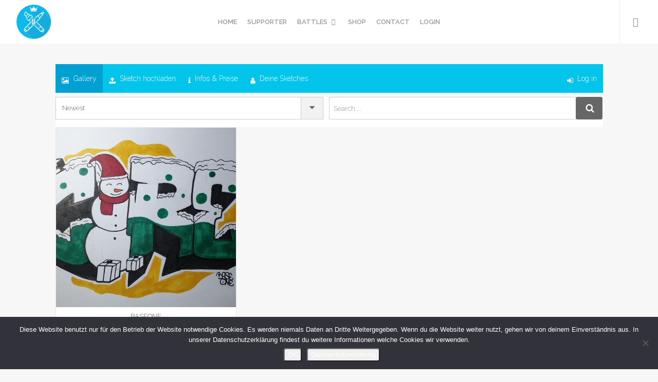

--- FILE ---
content_type: text/html; charset=UTF-8
request_url: https://schmierfink.org/sketch-battle-hardcore/?contest=gallery&author-id=2412
body_size: 16135
content:
<!doctype html>
<html lang="de" class="no-js">
<head><style>img.lazy{min-height:1px}</style><link href="https://schmierfink.org/wp-content/plugins/w3-total-cache/pub/js/lazyload.min.js" as="script">
	<meta charset="UTF-8">
	<meta name="viewport" content="width=device-width, initial-scale=1, maximum-scale=1, user-scalable=0" /><title>Sketch Battle &#8220;Hardcore&#8221; &#8211; SCHMIERFINK</title>
<meta name='robots' content='max-image-preview:large' />
	<style>img:is([sizes="auto" i], [sizes^="auto," i]) { contain-intrinsic-size: 3000px 1500px }</style>
	<link rel='dns-prefetch' href='//fonts.googleapis.com' />
<link rel="alternate" type="application/rss+xml" title="SCHMIERFINK &raquo; Feed" href="https://schmierfink.org/feed/" />
<link rel="alternate" type="application/rss+xml" title="SCHMIERFINK &raquo; Kommentar-Feed" href="https://schmierfink.org/comments/feed/" />
<script type="text/javascript">
/* <![CDATA[ */
window._wpemojiSettings = {"baseUrl":"https:\/\/s.w.org\/images\/core\/emoji\/16.0.1\/72x72\/","ext":".png","svgUrl":"https:\/\/s.w.org\/images\/core\/emoji\/16.0.1\/svg\/","svgExt":".svg","source":{"concatemoji":"https:\/\/schmierfink.org\/wp-includes\/js\/wp-emoji-release.min.js?ver=6.8.3"}};
/*! This file is auto-generated */
!function(s,n){var o,i,e;function c(e){try{var t={supportTests:e,timestamp:(new Date).valueOf()};sessionStorage.setItem(o,JSON.stringify(t))}catch(e){}}function p(e,t,n){e.clearRect(0,0,e.canvas.width,e.canvas.height),e.fillText(t,0,0);var t=new Uint32Array(e.getImageData(0,0,e.canvas.width,e.canvas.height).data),a=(e.clearRect(0,0,e.canvas.width,e.canvas.height),e.fillText(n,0,0),new Uint32Array(e.getImageData(0,0,e.canvas.width,e.canvas.height).data));return t.every(function(e,t){return e===a[t]})}function u(e,t){e.clearRect(0,0,e.canvas.width,e.canvas.height),e.fillText(t,0,0);for(var n=e.getImageData(16,16,1,1),a=0;a<n.data.length;a++)if(0!==n.data[a])return!1;return!0}function f(e,t,n,a){switch(t){case"flag":return n(e,"\ud83c\udff3\ufe0f\u200d\u26a7\ufe0f","\ud83c\udff3\ufe0f\u200b\u26a7\ufe0f")?!1:!n(e,"\ud83c\udde8\ud83c\uddf6","\ud83c\udde8\u200b\ud83c\uddf6")&&!n(e,"\ud83c\udff4\udb40\udc67\udb40\udc62\udb40\udc65\udb40\udc6e\udb40\udc67\udb40\udc7f","\ud83c\udff4\u200b\udb40\udc67\u200b\udb40\udc62\u200b\udb40\udc65\u200b\udb40\udc6e\u200b\udb40\udc67\u200b\udb40\udc7f");case"emoji":return!a(e,"\ud83e\udedf")}return!1}function g(e,t,n,a){var r="undefined"!=typeof WorkerGlobalScope&&self instanceof WorkerGlobalScope?new OffscreenCanvas(300,150):s.createElement("canvas"),o=r.getContext("2d",{willReadFrequently:!0}),i=(o.textBaseline="top",o.font="600 32px Arial",{});return e.forEach(function(e){i[e]=t(o,e,n,a)}),i}function t(e){var t=s.createElement("script");t.src=e,t.defer=!0,s.head.appendChild(t)}"undefined"!=typeof Promise&&(o="wpEmojiSettingsSupports",i=["flag","emoji"],n.supports={everything:!0,everythingExceptFlag:!0},e=new Promise(function(e){s.addEventListener("DOMContentLoaded",e,{once:!0})}),new Promise(function(t){var n=function(){try{var e=JSON.parse(sessionStorage.getItem(o));if("object"==typeof e&&"number"==typeof e.timestamp&&(new Date).valueOf()<e.timestamp+604800&&"object"==typeof e.supportTests)return e.supportTests}catch(e){}return null}();if(!n){if("undefined"!=typeof Worker&&"undefined"!=typeof OffscreenCanvas&&"undefined"!=typeof URL&&URL.createObjectURL&&"undefined"!=typeof Blob)try{var e="postMessage("+g.toString()+"("+[JSON.stringify(i),f.toString(),p.toString(),u.toString()].join(",")+"));",a=new Blob([e],{type:"text/javascript"}),r=new Worker(URL.createObjectURL(a),{name:"wpTestEmojiSupports"});return void(r.onmessage=function(e){c(n=e.data),r.terminate(),t(n)})}catch(e){}c(n=g(i,f,p,u))}t(n)}).then(function(e){for(var t in e)n.supports[t]=e[t],n.supports.everything=n.supports.everything&&n.supports[t],"flag"!==t&&(n.supports.everythingExceptFlag=n.supports.everythingExceptFlag&&n.supports[t]);n.supports.everythingExceptFlag=n.supports.everythingExceptFlag&&!n.supports.flag,n.DOMReady=!1,n.readyCallback=function(){n.DOMReady=!0}}).then(function(){return e}).then(function(){var e;n.supports.everything||(n.readyCallback(),(e=n.source||{}).concatemoji?t(e.concatemoji):e.wpemoji&&e.twemoji&&(t(e.twemoji),t(e.wpemoji)))}))}((window,document),window._wpemojiSettings);
/* ]]> */
</script>
<style id='wp-emoji-styles-inline-css' type='text/css'>

	img.wp-smiley, img.emoji {
		display: inline !important;
		border: none !important;
		box-shadow: none !important;
		height: 1em !important;
		width: 1em !important;
		margin: 0 0.07em !important;
		vertical-align: -0.1em !important;
		background: none !important;
		padding: 0 !important;
	}
</style>
<link rel="stylesheet" href="https://schmierfink.org/wp-content/cache/minify/a5ff7.css" media="all" />

<style id='safe-svg-svg-icon-style-inline-css' type='text/css'>
.safe-svg-cover{text-align:center}.safe-svg-cover .safe-svg-inside{display:inline-block;max-width:100%}.safe-svg-cover svg{fill:currentColor;height:100%;max-height:100%;max-width:100%;width:100%}

</style>
<style id='global-styles-inline-css' type='text/css'>
:root{--wp--preset--aspect-ratio--square: 1;--wp--preset--aspect-ratio--4-3: 4/3;--wp--preset--aspect-ratio--3-4: 3/4;--wp--preset--aspect-ratio--3-2: 3/2;--wp--preset--aspect-ratio--2-3: 2/3;--wp--preset--aspect-ratio--16-9: 16/9;--wp--preset--aspect-ratio--9-16: 9/16;--wp--preset--color--black: #000000;--wp--preset--color--cyan-bluish-gray: #abb8c3;--wp--preset--color--white: #ffffff;--wp--preset--color--pale-pink: #f78da7;--wp--preset--color--vivid-red: #cf2e2e;--wp--preset--color--luminous-vivid-orange: #ff6900;--wp--preset--color--luminous-vivid-amber: #fcb900;--wp--preset--color--light-green-cyan: #7bdcb5;--wp--preset--color--vivid-green-cyan: #00d084;--wp--preset--color--pale-cyan-blue: #8ed1fc;--wp--preset--color--vivid-cyan-blue: #0693e3;--wp--preset--color--vivid-purple: #9b51e0;--wp--preset--gradient--vivid-cyan-blue-to-vivid-purple: linear-gradient(135deg,rgba(6,147,227,1) 0%,rgb(155,81,224) 100%);--wp--preset--gradient--light-green-cyan-to-vivid-green-cyan: linear-gradient(135deg,rgb(122,220,180) 0%,rgb(0,208,130) 100%);--wp--preset--gradient--luminous-vivid-amber-to-luminous-vivid-orange: linear-gradient(135deg,rgba(252,185,0,1) 0%,rgba(255,105,0,1) 100%);--wp--preset--gradient--luminous-vivid-orange-to-vivid-red: linear-gradient(135deg,rgba(255,105,0,1) 0%,rgb(207,46,46) 100%);--wp--preset--gradient--very-light-gray-to-cyan-bluish-gray: linear-gradient(135deg,rgb(238,238,238) 0%,rgb(169,184,195) 100%);--wp--preset--gradient--cool-to-warm-spectrum: linear-gradient(135deg,rgb(74,234,220) 0%,rgb(151,120,209) 20%,rgb(207,42,186) 40%,rgb(238,44,130) 60%,rgb(251,105,98) 80%,rgb(254,248,76) 100%);--wp--preset--gradient--blush-light-purple: linear-gradient(135deg,rgb(255,206,236) 0%,rgb(152,150,240) 100%);--wp--preset--gradient--blush-bordeaux: linear-gradient(135deg,rgb(254,205,165) 0%,rgb(254,45,45) 50%,rgb(107,0,62) 100%);--wp--preset--gradient--luminous-dusk: linear-gradient(135deg,rgb(255,203,112) 0%,rgb(199,81,192) 50%,rgb(65,88,208) 100%);--wp--preset--gradient--pale-ocean: linear-gradient(135deg,rgb(255,245,203) 0%,rgb(182,227,212) 50%,rgb(51,167,181) 100%);--wp--preset--gradient--electric-grass: linear-gradient(135deg,rgb(202,248,128) 0%,rgb(113,206,126) 100%);--wp--preset--gradient--midnight: linear-gradient(135deg,rgb(2,3,129) 0%,rgb(40,116,252) 100%);--wp--preset--font-size--small: 13px;--wp--preset--font-size--medium: 20px;--wp--preset--font-size--large: 36px;--wp--preset--font-size--x-large: 42px;--wp--preset--spacing--20: 0.44rem;--wp--preset--spacing--30: 0.67rem;--wp--preset--spacing--40: 1rem;--wp--preset--spacing--50: 1.5rem;--wp--preset--spacing--60: 2.25rem;--wp--preset--spacing--70: 3.38rem;--wp--preset--spacing--80: 5.06rem;--wp--preset--shadow--natural: 6px 6px 9px rgba(0, 0, 0, 0.2);--wp--preset--shadow--deep: 12px 12px 50px rgba(0, 0, 0, 0.4);--wp--preset--shadow--sharp: 6px 6px 0px rgba(0, 0, 0, 0.2);--wp--preset--shadow--outlined: 6px 6px 0px -3px rgba(255, 255, 255, 1), 6px 6px rgba(0, 0, 0, 1);--wp--preset--shadow--crisp: 6px 6px 0px rgba(0, 0, 0, 1);}:root { --wp--style--global--content-size: 1300px;--wp--style--global--wide-size: 1300px; }:where(body) { margin: 0; }.wp-site-blocks > .alignleft { float: left; margin-right: 2em; }.wp-site-blocks > .alignright { float: right; margin-left: 2em; }.wp-site-blocks > .aligncenter { justify-content: center; margin-left: auto; margin-right: auto; }:where(.is-layout-flex){gap: 0.5em;}:where(.is-layout-grid){gap: 0.5em;}.is-layout-flow > .alignleft{float: left;margin-inline-start: 0;margin-inline-end: 2em;}.is-layout-flow > .alignright{float: right;margin-inline-start: 2em;margin-inline-end: 0;}.is-layout-flow > .aligncenter{margin-left: auto !important;margin-right: auto !important;}.is-layout-constrained > .alignleft{float: left;margin-inline-start: 0;margin-inline-end: 2em;}.is-layout-constrained > .alignright{float: right;margin-inline-start: 2em;margin-inline-end: 0;}.is-layout-constrained > .aligncenter{margin-left: auto !important;margin-right: auto !important;}.is-layout-constrained > :where(:not(.alignleft):not(.alignright):not(.alignfull)){max-width: var(--wp--style--global--content-size);margin-left: auto !important;margin-right: auto !important;}.is-layout-constrained > .alignwide{max-width: var(--wp--style--global--wide-size);}body .is-layout-flex{display: flex;}.is-layout-flex{flex-wrap: wrap;align-items: center;}.is-layout-flex > :is(*, div){margin: 0;}body .is-layout-grid{display: grid;}.is-layout-grid > :is(*, div){margin: 0;}body{padding-top: 0px;padding-right: 0px;padding-bottom: 0px;padding-left: 0px;}:root :where(.wp-element-button, .wp-block-button__link){background-color: #32373c;border-width: 0;color: #fff;font-family: inherit;font-size: inherit;line-height: inherit;padding: calc(0.667em + 2px) calc(1.333em + 2px);text-decoration: none;}.has-black-color{color: var(--wp--preset--color--black) !important;}.has-cyan-bluish-gray-color{color: var(--wp--preset--color--cyan-bluish-gray) !important;}.has-white-color{color: var(--wp--preset--color--white) !important;}.has-pale-pink-color{color: var(--wp--preset--color--pale-pink) !important;}.has-vivid-red-color{color: var(--wp--preset--color--vivid-red) !important;}.has-luminous-vivid-orange-color{color: var(--wp--preset--color--luminous-vivid-orange) !important;}.has-luminous-vivid-amber-color{color: var(--wp--preset--color--luminous-vivid-amber) !important;}.has-light-green-cyan-color{color: var(--wp--preset--color--light-green-cyan) !important;}.has-vivid-green-cyan-color{color: var(--wp--preset--color--vivid-green-cyan) !important;}.has-pale-cyan-blue-color{color: var(--wp--preset--color--pale-cyan-blue) !important;}.has-vivid-cyan-blue-color{color: var(--wp--preset--color--vivid-cyan-blue) !important;}.has-vivid-purple-color{color: var(--wp--preset--color--vivid-purple) !important;}.has-black-background-color{background-color: var(--wp--preset--color--black) !important;}.has-cyan-bluish-gray-background-color{background-color: var(--wp--preset--color--cyan-bluish-gray) !important;}.has-white-background-color{background-color: var(--wp--preset--color--white) !important;}.has-pale-pink-background-color{background-color: var(--wp--preset--color--pale-pink) !important;}.has-vivid-red-background-color{background-color: var(--wp--preset--color--vivid-red) !important;}.has-luminous-vivid-orange-background-color{background-color: var(--wp--preset--color--luminous-vivid-orange) !important;}.has-luminous-vivid-amber-background-color{background-color: var(--wp--preset--color--luminous-vivid-amber) !important;}.has-light-green-cyan-background-color{background-color: var(--wp--preset--color--light-green-cyan) !important;}.has-vivid-green-cyan-background-color{background-color: var(--wp--preset--color--vivid-green-cyan) !important;}.has-pale-cyan-blue-background-color{background-color: var(--wp--preset--color--pale-cyan-blue) !important;}.has-vivid-cyan-blue-background-color{background-color: var(--wp--preset--color--vivid-cyan-blue) !important;}.has-vivid-purple-background-color{background-color: var(--wp--preset--color--vivid-purple) !important;}.has-black-border-color{border-color: var(--wp--preset--color--black) !important;}.has-cyan-bluish-gray-border-color{border-color: var(--wp--preset--color--cyan-bluish-gray) !important;}.has-white-border-color{border-color: var(--wp--preset--color--white) !important;}.has-pale-pink-border-color{border-color: var(--wp--preset--color--pale-pink) !important;}.has-vivid-red-border-color{border-color: var(--wp--preset--color--vivid-red) !important;}.has-luminous-vivid-orange-border-color{border-color: var(--wp--preset--color--luminous-vivid-orange) !important;}.has-luminous-vivid-amber-border-color{border-color: var(--wp--preset--color--luminous-vivid-amber) !important;}.has-light-green-cyan-border-color{border-color: var(--wp--preset--color--light-green-cyan) !important;}.has-vivid-green-cyan-border-color{border-color: var(--wp--preset--color--vivid-green-cyan) !important;}.has-pale-cyan-blue-border-color{border-color: var(--wp--preset--color--pale-cyan-blue) !important;}.has-vivid-cyan-blue-border-color{border-color: var(--wp--preset--color--vivid-cyan-blue) !important;}.has-vivid-purple-border-color{border-color: var(--wp--preset--color--vivid-purple) !important;}.has-vivid-cyan-blue-to-vivid-purple-gradient-background{background: var(--wp--preset--gradient--vivid-cyan-blue-to-vivid-purple) !important;}.has-light-green-cyan-to-vivid-green-cyan-gradient-background{background: var(--wp--preset--gradient--light-green-cyan-to-vivid-green-cyan) !important;}.has-luminous-vivid-amber-to-luminous-vivid-orange-gradient-background{background: var(--wp--preset--gradient--luminous-vivid-amber-to-luminous-vivid-orange) !important;}.has-luminous-vivid-orange-to-vivid-red-gradient-background{background: var(--wp--preset--gradient--luminous-vivid-orange-to-vivid-red) !important;}.has-very-light-gray-to-cyan-bluish-gray-gradient-background{background: var(--wp--preset--gradient--very-light-gray-to-cyan-bluish-gray) !important;}.has-cool-to-warm-spectrum-gradient-background{background: var(--wp--preset--gradient--cool-to-warm-spectrum) !important;}.has-blush-light-purple-gradient-background{background: var(--wp--preset--gradient--blush-light-purple) !important;}.has-blush-bordeaux-gradient-background{background: var(--wp--preset--gradient--blush-bordeaux) !important;}.has-luminous-dusk-gradient-background{background: var(--wp--preset--gradient--luminous-dusk) !important;}.has-pale-ocean-gradient-background{background: var(--wp--preset--gradient--pale-ocean) !important;}.has-electric-grass-gradient-background{background: var(--wp--preset--gradient--electric-grass) !important;}.has-midnight-gradient-background{background: var(--wp--preset--gradient--midnight) !important;}.has-small-font-size{font-size: var(--wp--preset--font-size--small) !important;}.has-medium-font-size{font-size: var(--wp--preset--font-size--medium) !important;}.has-large-font-size{font-size: var(--wp--preset--font-size--large) !important;}.has-x-large-font-size{font-size: var(--wp--preset--font-size--x-large) !important;}
:where(.wp-block-post-template.is-layout-flex){gap: 1.25em;}:where(.wp-block-post-template.is-layout-grid){gap: 1.25em;}
:where(.wp-block-columns.is-layout-flex){gap: 2em;}:where(.wp-block-columns.is-layout-grid){gap: 2em;}
:root :where(.wp-block-pullquote){font-size: 1.5em;line-height: 1.6;}
</style>
<link rel="stylesheet" href="https://schmierfink.org/wp-content/cache/minify/37b4e.css" media="all" />





<style id='woocommerce-inline-inline-css' type='text/css'>
.woocommerce form .form-row .required { visibility: visible; }
</style>
<link rel="stylesheet" href="https://schmierfink.org/wp-content/cache/minify/6b8f0.css" media="all" />















<link rel='stylesheet' id='nectar_default_font_open_sans-css' href='https://fonts.googleapis.com/css?family=Open+Sans%3A300%2C400%2C600%2C700&#038;subset=latin%2Clatin-ext' type='text/css' media='all' />
<link rel="stylesheet" href="https://schmierfink.org/wp-content/cache/minify/2deb6.css" media="all" />








<style id='dynamic-css-inline-css' type='text/css'>
#header-space{background-color:#f6f7f6}@media only screen and (min-width:1000px){body #ajax-content-wrap.no-scroll{min-height:calc(100vh - 85px);height:calc(100vh - 85px)!important;}}@media only screen and (min-width:1000px){#page-header-wrap.fullscreen-header,#page-header-wrap.fullscreen-header #page-header-bg,html:not(.nectar-box-roll-loaded) .nectar-box-roll > #page-header-bg.fullscreen-header,.nectar_fullscreen_zoom_recent_projects,#nectar_fullscreen_rows:not(.afterLoaded) > div{height:calc(100vh - 84px);}.wpb_row.vc_row-o-full-height.top-level,.wpb_row.vc_row-o-full-height.top-level > .col.span_12{min-height:calc(100vh - 84px);}html:not(.nectar-box-roll-loaded) .nectar-box-roll > #page-header-bg.fullscreen-header{top:85px;}.nectar-slider-wrap[data-fullscreen="true"]:not(.loaded),.nectar-slider-wrap[data-fullscreen="true"]:not(.loaded) .swiper-container{height:calc(100vh - 83px)!important;}.admin-bar .nectar-slider-wrap[data-fullscreen="true"]:not(.loaded),.admin-bar .nectar-slider-wrap[data-fullscreen="true"]:not(.loaded) .swiper-container{height:calc(100vh - 83px - 32px)!important;}}.admin-bar[class*="page-template-template-no-header"] .wpb_row.vc_row-o-full-height.top-level,.admin-bar[class*="page-template-template-no-header"] .wpb_row.vc_row-o-full-height.top-level > .col.span_12{min-height:calc(100vh - 32px);}body[class*="page-template-template-no-header"] .wpb_row.vc_row-o-full-height.top-level,body[class*="page-template-template-no-header"] .wpb_row.vc_row-o-full-height.top-level > .col.span_12{min-height:100vh;}@media only screen and (max-width:999px){.using-mobile-browser #nectar_fullscreen_rows:not(.afterLoaded):not([data-mobile-disable="on"]) > div{height:calc(100vh - 100px);}.using-mobile-browser .wpb_row.vc_row-o-full-height.top-level,.using-mobile-browser .wpb_row.vc_row-o-full-height.top-level > .col.span_12,[data-permanent-transparent="1"].using-mobile-browser .wpb_row.vc_row-o-full-height.top-level,[data-permanent-transparent="1"].using-mobile-browser .wpb_row.vc_row-o-full-height.top-level > .col.span_12{min-height:calc(100vh - 100px);}html:not(.nectar-box-roll-loaded) .nectar-box-roll > #page-header-bg.fullscreen-header,.nectar_fullscreen_zoom_recent_projects,.nectar-slider-wrap[data-fullscreen="true"]:not(.loaded),.nectar-slider-wrap[data-fullscreen="true"]:not(.loaded) .swiper-container,#nectar_fullscreen_rows:not(.afterLoaded):not([data-mobile-disable="on"]) > div{height:calc(100vh - 47px);}.wpb_row.vc_row-o-full-height.top-level,.wpb_row.vc_row-o-full-height.top-level > .col.span_12{min-height:calc(100vh - 47px);}body[data-transparent-header="false"] #ajax-content-wrap.no-scroll{min-height:calc(100vh - 47px);height:calc(100vh - 47px);}}#nectar_fullscreen_rows{background-color:transparent;}.post-type-archive-product.woocommerce .container-wrap,.tax-product_cat.woocommerce .container-wrap{background-color:#f6f6f6;}.woocommerce.single-product #single-meta{position:relative!important;top:0!important;margin:0;left:8px;height:auto;}.woocommerce.single-product #single-meta:after{display:block;content:" ";clear:both;height:1px;}.woocommerce ul.products li.product.material,.woocommerce-page ul.products li.product.material{background-color:#ffffff;}.woocommerce ul.products li.product.minimal .product-wrap,.woocommerce ul.products li.product.minimal .background-color-expand,.woocommerce-page ul.products li.product.minimal .product-wrap,.woocommerce-page ul.products li.product.minimal .background-color-expand{background-color:#ffffff;}.screen-reader-text,.nectar-skip-to-content:not(:focus){border:0;clip:rect(1px,1px,1px,1px);clip-path:inset(50%);height:1px;margin:-1px;overflow:hidden;padding:0;position:absolute!important;width:1px;word-wrap:normal!important;}.row .col img:not([srcset]){width:auto;}.row .col img.img-with-animation.nectar-lazy:not([srcset]){width:100%;}
.photo-contest .btn, .btn-theme-primary {
	background: #03c4eb!important;
	transition: opacity 0.2s;
	color: #fff!important;
}

.photo-contest .btn:hover, .btn-theme-primary:hover {
	opacity: 0.8;
	color: #fff!important;
}

#pcmenu {
	background: #03c4eb!important;
	border: 0;
}

#pcmenu li:hover, #pcmenu li.active, 
#hero .hero__content .btn-theme-primary:hover {
	background: #00a0d2!important;
}

#pcmenu a {
	text-shadow: none!important;

	line-height: 32px;
	font-size: 14px;
}
ul.pcmenu > li > a { 
    	text-transform: none!important;
}

.pc-styled-button {
	background: #03c4eb!important;
	border: 0!important;
	border-radius: 2px!important;
	padding: .75rem 1.5rem!important;
}

.contest-upload-form-box {
	border: 0!important;
}

#photo-name, #contest-photo {
	width: 100%!important;
}

.photo-contest hr {
	    border-top: 1px solid #666;
}

.photo-contest .contest-rules p {
	margin-bottom: 22px;
	font-weight: 200;
	padding-bottom: 0;
}
.photo-contest .contest-rules h6 {
	font-weight: 400;
	text-align: center;
}
.photo-contest .contest-rules ul {
	margin-left: 15px;
	margin-bottom: 22px;
	list-style-type: square;
}
.photo-contest .contest-rules h4 {
	margin-bottom: 27px;
}

ul.pc-social li i {
    padding-top: 0;
}
.contest-rules {
    background-color: #eee;
}
/* Prices Photo Contest */
#photoContestPrices td, #photoContestPrices {
	color: #000;
	border: 0;
}

#photoContestPrices tr td:first-of-type {
	font-weight: 700;
	width: 20%;
	color: #555
}

.pcmenu .fa {
    padding-top: 10px;
}
/* END PHOTO CONTEST CUSTOMISATION */


.hero-info h6 {
    font-size: 24px!important;
    line-height: 40px!important;
}

.heading-line h4 {
    font-size: 75px!important;
    line-height: 75px!important;
}

.heading-line .hero-large-text #titleSecondRow {
    font-size: 55px!important;
    line-height: 55px!important;
}


.nectar-flip-box .flip-box-front {
    background-size: contain!important;
    background-repeat: no-repeat!important;
}

@media only screen and (max-width: 1000px) {
    .hero-info h6 {
        font-size: 16px!important;
        line-height: 24px!important;
    }
    
    .heading-line h4 {
        font-size: 40px!important;
        line-height: 40px!important;
    }
    
    .heading-line .hero-large-text #titleSecondRow {
        font-size: 35px!important;
        line-height: 35px!important;
    }
}
@media only screen and (min-width: 500px) {
    .woocommerce-page div.product div.summary{
        float: left;
    }
}

.container-wrap input[type="text"], .container-wrap textarea, .container-wrap input[type="email"], .container-wrap input[type="password"], .container-wrap input[type="tel"], .container-wrap input[type="url"], .container-wrap input[type="search"], .container-wrap input[type="date"] {
    padding: 8px!important;
}

#slide-out-widget-area .inner .off-canvas-menu-container .sub-menu .menu-item a {
        font-size: 16px!important;
        line-height: 16px!important;
}

.nectar-button.large, input[type="submit"], button[type="submit"], input[type="button"] {
    font-size: 15px;
}

#siderbarSponsors {
    width: 100%;
}
#siderbarSponsors img {
    
    width: 150px;
    
}

#order-by-form .fancy-select-wrap {
    padding: 0;
}

#order-by-form .select2-choice {
    border: none!important;
}

#order-by-form .select2-container {
    padding: 1px!important;
}

.pc-social{
    display: none!important;
}

.project-title {
    display: none;
}
.contest-upload-form-box #new-post .preview-btn {
    margin-bottom: 21px!important;
}

/* Remove Likes */

.pc_visible {
    display: none!important;
}

.photo_vote {
    display: none!important;
}

.um-profile img {
    width: 100%!important;
    object-fit: cover;
}

.woocommerce .woocommerce-breadcrumb {
    display: none!important;
}

ul.pcmenu li:nth-of-type(7) {
    display: none;
}

/*.pc-main-author, */.gallery-title-autor .pc-title {
    display: none;
}

@media (max-width: 481px) {
   .row {
        margin-left: 0;
        margin-right: 0;
    }
}


.mobile-user-account .icon-salient-m-user {
    background-color: transparent!important;
}
@media (max-width: 800px) {
    header#top .mobile-user-account {
        display: block;
        right: 70px;
        top: 9px;
        color: #999;
            font-size: 18px;
    }
}



.modal {
    display: none; /* Hidden by default */
    position: fixed; /* Stay in place */
    z-index: 1000000; /* Sit on top */
    left: 0;
    top: 0;
    width: 100%; /* Full width */
    height: 100%; /* Full height */
    overflow: auto; /* Enable scroll if needed */
    background-color: rgb(0,0,0); /* Fallback color */
    background-color: rgba(0,0,0,0.4); /* Black w/ opacity */
}

/* Modal Content */
.modal-content {
    position: relative;
    margin: 4% auto;
    background-color: #fff;
    width: 500px;
    border-radius: 15px;
    animation-name: animatetop;
    animation-duration: 1s;
    text-align: center;
}

@keyframes animatetop {
    from {top: -300px; opacity: 0}
    to {top: 0; opacity: 1}
}

@media only screen and (max-width: 1000px) {
    .modal-content { 
        width: 90%;  
        margin-top: 10%;
    }
}

.modal-content input {
    text-align: left;
}

/* The Close Button */
.close {
    color: white;
    float: right;
    font-size: 28px;
    font-weight: bold;
    margin-right: 14px;
}

.close:hover,
.close:focus {
    color: #F6307F;
    text-decoration: none;
    cursor: pointer;
}

.modal-header {
    display: none;
    padding-top: 7px;
    padding-bottom: 5px;
    padding-left: 16px;
    /* background: linear-gradient(135deg,#5119a2 0%,#096ef4 100%); */
    margin-bottom: 15px;
    border-top-left-radius: 14px; 
    border-top-right-radius: 14px;
}

.modal-body {
	padding: 30px 30px;
}

.modal-footer {
    margin-top: auto;
    margin-bottom: 0;
    padding: 2px 16px;
    /* background: linear-gradient(135deg,#5119a2 0%,#096ef4 100%); */
}

.modal-header h2 {
    color: white;
    font-weight: bold;
    text-align: center;
}

.alignCenter {
    text-align: center;
}

.alignCenter img {
    margin: auto;
}

.modalDisclaimer {
    margin-top: 30px;
    text-align: center;
    color: #333!important;
    font-size: 12px;
}

.modal-content img {
    height: 100px;
}		



.woocommerce-mini-cart__empty-message {
    color: #333;
}

.ascend #header-outer.transparent[data-transparent-header="true"][data-full-width="true"][data-remove-border="true"] #top nav ul #search-btn a:after, .ascend #header-outer.transparent[data-transparent-header="true"][data-full-width="true"][data-remove-border="true"] #top nav ul #nectar-user-account a:after, .ascend #header-outer.transparent[data-transparent-header="true"][data-full-width="true"][data-remove-border="true"] #top nav ul .slide-out-widget-area-toggle a:after, .ascend #header-outer.transparent[data-transparent-header="true"][data-full-width="true"][data-remove-border="true"] .cart-contents:after,
.ascend #header-outer[data-transparent-header="true"][data-full-width="true"][data-remove-border="true"] #top nav ul #search-btn a:after, .ascend #header-outer[data-transparent-header="true"][data-full-width="true"][data-remove-border="true"] #top nav ul #nectar-user-account a:after, .ascend #header-outer[data-transparent-header="true"][data-full-width="true"][data-remove-border="true"] #top nav ul .slide-out-widget-area-toggle a:after, .ascend #header-outer[data-transparent-header="true"][data-full-width="true"][data-remove-border="true"] .cart-contents:after {
    border-left: 0!important;
}

.nectar-flip-box .flip-box-front {
    border-radius:14px;
}
.nectar-flip-box .flip-box-back {
    border-radius:14px;
}


#review {
    display: none!important;
}				


.woocommerce-result-count {
    display: none;
}				
.photo-contest, .pc-comment-form-box, .pc-comment-form-textarea {
    background-color: transparent!important;
}
.nectar-shop-header, .pc-main-author {
    display: none!important;
}
</style>
<link rel="stylesheet" href="https://schmierfink.org/wp-content/cache/minify/f8197.css" media="all" />






















<link rel='stylesheet' id='redux-google-fonts-salient_redux-css' href='https://fonts.googleapis.com/css?family=Raleway%3A600%2C700%2C300&#038;ver=6.8.3' type='text/css' media='all' />
<script type="text/javascript" id="cookie-notice-front-js-before">
/* <![CDATA[ */
var cnArgs = {"ajaxUrl":"https:\/\/schmierfink.org\/wp-admin\/admin-ajax.php","nonce":"7e33183396","hideEffect":"slide","position":"bottom","onScroll":false,"onScrollOffset":100,"onClick":false,"cookieName":"cookie_notice_accepted","cookieTime":2592000,"cookieTimeRejected":2592000,"globalCookie":false,"redirection":false,"cache":true,"revokeCookies":false,"revokeCookiesOpt":"automatic"};
/* ]]> */
</script>
<script  src="https://schmierfink.org/wp-content/cache/minify/6d4e0.js"></script>




<script type="text/javascript" id="wc-add-to-cart-js-extra">
/* <![CDATA[ */
var wc_add_to_cart_params = {"ajax_url":"\/wp-admin\/admin-ajax.php","wc_ajax_url":"\/?wc-ajax=%%endpoint%%","i18n_view_cart":"Warenkorb anzeigen","cart_url":"https:\/\/schmierfink.org\/shop\/warenkorb\/","is_cart":"","cart_redirect_after_add":"yes"};
/* ]]> */
</script>
<script  src="https://schmierfink.org/wp-content/cache/minify/dc06c.js"></script>


<script type="text/javascript" id="woocommerce-js-extra">
/* <![CDATA[ */
var woocommerce_params = {"ajax_url":"\/wp-admin\/admin-ajax.php","wc_ajax_url":"\/?wc-ajax=%%endpoint%%","i18n_password_show":"Passwort anzeigen","i18n_password_hide":"Passwort ausblenden"};
/* ]]> */
</script>
<script  src="https://schmierfink.org/wp-content/cache/minify/eeec4.js"></script>




<script></script><link rel="https://api.w.org/" href="https://schmierfink.org/wp-json/" /><link rel="alternate" title="JSON" type="application/json" href="https://schmierfink.org/wp-json/wp/v2/pages/6872" /><link rel="EditURI" type="application/rsd+xml" title="RSD" href="https://schmierfink.org/xmlrpc.php?rsd" />
<meta name="generator" content="WordPress 6.8.3" />
<meta name="generator" content="WooCommerce 10.3.7" />
<link rel="canonical" href="https://schmierfink.org/sketch-battle-hardcore/" />
<link rel='shortlink' href='https://schmierfink.org/?p=6872' />
<link rel="alternate" title="oEmbed (JSON)" type="application/json+oembed" href="https://schmierfink.org/wp-json/oembed/1.0/embed?url=https%3A%2F%2Fschmierfink.org%2Fsketch-battle-hardcore%2F" />
<link rel="alternate" title="oEmbed (XML)" type="text/xml+oembed" href="https://schmierfink.org/wp-json/oembed/1.0/embed?url=https%3A%2F%2Fschmierfink.org%2Fsketch-battle-hardcore%2F&#038;format=xml" />
			<script type="text/javascript">
			var ajaxurl = 'https://schmierfink.org/wp-admin/admin-ajax.php';
			</script>
			<!-- Analytics by WP Statistics - https://wp-statistics.com -->
<script type="text/javascript"> var root = document.getElementsByTagName( "html" )[0]; root.setAttribute( "class", "js" ); </script><meta name="description" content="Monatliche Graffiti Battles und Sketch Battle Liga" />
	<noscript><style>.woocommerce-product-gallery{ opacity: 1 !important; }</style></noscript>
	<meta name="generator" content="Powered by WPBakery Page Builder - drag and drop page builder for WordPress."/>
<link rel="icon" href="https://schmierfink.org/wp-content/uploads/2018/01/cropped-SF-Logo-01-32x32.png" sizes="32x32" />
<link rel="icon" href="https://schmierfink.org/wp-content/uploads/2018/01/cropped-SF-Logo-01-192x192.png" sizes="192x192" />
<link rel="apple-touch-icon" href="https://schmierfink.org/wp-content/uploads/2018/01/cropped-SF-Logo-01-180x180.png" />
<meta name="msapplication-TileImage" content="https://schmierfink.org/wp-content/uploads/2018/01/cropped-SF-Logo-01-270x270.png" />
<noscript><style> .wpb_animate_when_almost_visible { opacity: 1; }</style></noscript></head><body class="wp-singular page-template-default page page-id-6872 wp-theme-salient theme-salient cookies-not-set woocommerce-no-js ascend wpb-js-composer js-comp-ver-8.4.2 vc_responsive" data-footer-reveal="1" data-footer-reveal-shadow="large" data-header-format="centered-menu" data-body-border="off" data-boxed-style="" data-header-breakpoint="1000" data-dropdown-style="minimal" data-cae="easeOutCubic" data-cad="750" data-megamenu-width="full-width" data-aie="none" data-ls="fancybox" data-apte="standard" data-hhun="0" data-fancy-form-rcs="default" data-form-style="default" data-form-submit="regular" data-is="minimal" data-button-style="slightly_rounded_shadow" data-user-account-button="true" data-flex-cols="true" data-col-gap="default" data-header-inherit-rc="false" data-header-search="false" data-animated-anchors="true" data-ajax-transitions="false" data-full-width-header="true" data-slide-out-widget-area="true" data-slide-out-widget-area-style="slide-out-from-right" data-user-set-ocm="off" data-loading-animation="none" data-bg-header="false" data-responsive="1" data-ext-responsive="true" data-ext-padding="90" data-header-resize="0" data-header-color="light" data-cart="false" data-remove-m-parallax="" data-remove-m-video-bgs="" data-m-animate="0" data-force-header-trans-color="light" data-smooth-scrolling="0" data-permanent-transparent="false" >
	
	<script type="text/javascript">
	 (function(window, document) {

		document.documentElement.classList.remove("no-js");

		if(navigator.userAgent.match(/(Android|iPod|iPhone|iPad|BlackBerry|IEMobile|Opera Mini)/)) {
			document.body.className += " using-mobile-browser mobile ";
		}
		if(navigator.userAgent.match(/Mac/) && navigator.maxTouchPoints && navigator.maxTouchPoints > 2) {
			document.body.className += " using-ios-device ";
		}

		if( !("ontouchstart" in window) ) {

			var body = document.querySelector("body");
			var winW = window.innerWidth;
			var bodyW = body.clientWidth;

			if (winW > bodyW + 4) {
				body.setAttribute("style", "--scroll-bar-w: " + (winW - bodyW - 4) + "px");
			} else {
				body.setAttribute("style", "--scroll-bar-w: 0px");
			}
		}

	 })(window, document);
   </script><a href="#ajax-content-wrap" class="nectar-skip-to-content">Skip to main content</a>	
	<div id="header-space"  data-header-mobile-fixed='1'></div> 
	
		<div id="header-outer" data-has-menu="true" data-has-buttons="yes" data-header-button_style="default" data-using-pr-menu="false" data-mobile-fixed="1" data-ptnm="false" data-lhe="animated_underline" data-user-set-bg="#ffffff" data-format="centered-menu" data-permanent-transparent="false" data-megamenu-rt="1" data-remove-fixed="0" data-header-resize="0" data-cart="false" data-transparency-option="" data-box-shadow="none" data-shrink-num="6" data-using-secondary="0" data-using-logo="1" data-logo-height="75" data-m-logo-height="24" data-padding="5" data-full-width="true" data-condense="false" >
		
<header id="top" role="banner" aria-label="Main Menu">
	<div class="container">
		<div class="row">
			<div class="col span_3">
								<a id="logo" href="https://schmierfink.org" data-supplied-ml-starting-dark="false" data-supplied-ml-starting="false" data-supplied-ml="false" >
					<img class="stnd skip-lazy dark-version lazy" width="" height="" alt="SCHMIERFINK" src="data:image/svg+xml,%3Csvg%20xmlns='http://www.w3.org/2000/svg'%20viewBox='0%200%20292%20293'%3E%3C/svg%3E" data-src="https://schmierfink.org/wp-content/uploads/2018/12/schmierfink-org-logo.svg"  />				</a>
							</div><!--/span_3-->

			<div class="col span_9 col_last">
									<div class="nectar-mobile-only mobile-header"><div class="inner"></div></div>
									<a class="mobile-user-account" href="https://schmierfink.org/account/"><span class="normal icon-salient-m-user" aria-hidden="true"></span><span class="screen-reader-text">account</span></a>
														<div class="slide-out-widget-area-toggle mobile-icon slide-out-from-right" data-custom-color="false" data-icon-animation="simple-transform">
						<div> <a href="#slide-out-widget-area" role="button" aria-label="Navigation Menu" aria-expanded="false" class="closed">
							<span class="screen-reader-text">Menu</span><span aria-hidden="true"> <i class="lines-button x2"> <i class="lines"></i> </i> </span>						</a></div>
					</div>
				
									<nav aria-label="Main Menu">
													<ul class="sf-menu">
								<li id="menu-item-1331" class="menu-item menu-item-type-custom menu-item-object-custom menu-item-home nectar-regular-menu-item menu-item-1331"><a href="https://schmierfink.org/#startseite"><span class="menu-title-text">HOME</span></a></li>
<li id="menu-item-1327" class="menu-item menu-item-type-custom menu-item-object-custom menu-item-home nectar-regular-menu-item menu-item-1327"><a href="https://schmierfink.org/#supporter"><span class="menu-title-text">SUPPORTER</span></a></li>
<li id="menu-item-4122" class="megamenu menu-item menu-item-type-custom menu-item-object-custom menu-item-has-children nectar-regular-menu-item sf-with-ul menu-item-4122"><a href="http://schmierfink.org/battle-area/beendet/" aria-haspopup="true" aria-expanded="false"><span class="menu-title-text">BATTLES</span><span class="sf-sub-indicator"><i class="fa fa-angle-down icon-in-menu" aria-hidden="true"></i></span></a>
<ul class="sub-menu">
	<li id="menu-item-2466" class="menu-item menu-item-type-post_type menu-item-object-page menu-item-has-children nectar-regular-menu-item menu-item-2466"><a href="https://schmierfink.org/battle-area/beendet/" aria-haspopup="true" aria-expanded="false"><span class="menu-title-text">LAST BATTLES</span><span class="sf-sub-indicator"><i class="fa fa-angle-right icon-in-menu" aria-hidden="true"></i></span></a>
	<ul class="sub-menu">
		<li id="menu-item-7885" class="menu-item menu-item-type-post_type menu-item-object-page nectar-regular-menu-item menu-item-7885"><a href="https://schmierfink.org/sketch-battle-culture/"><span class="menu-title-text">Sketch Battle “CULTURE”</span></a></li>
		<li id="menu-item-7830" class="menu-item menu-item-type-post_type menu-item-object-page nectar-regular-menu-item menu-item-7830"><a href="https://schmierfink.org/sketch-battle-story/"><span class="menu-title-text">Sketch Battle “STORY”</span></a></li>
		<li id="menu-item-7722" class="menu-item menu-item-type-post_type menu-item-object-page nectar-regular-menu-item menu-item-7722"><a href="https://schmierfink.org/sketchbattle-tags/"><span class="menu-title-text">Sketchbattle “TAGS”</span></a></li>
	</ul>
</li>
	<li id="menu-item-1341" class="menu-item menu-item-type-custom menu-item-object-custom nectar-regular-menu-item menu-item-1341"><a href="http://schmierfink.org/battle-area/beendet/"><span class="menu-title-text">FINISHED BATTLES</span></a></li>
</ul>
</li>
<li id="menu-item-7824" class="menu-item menu-item-type-custom menu-item-object-custom nectar-regular-menu-item menu-item-7824"><a target="_blank" rel="noopener" href="https://ghettomarker.de/"><span class="menu-title-text">SHOP</span></a></li>
<li id="menu-item-1329" class="menu-item menu-item-type-custom menu-item-object-custom nectar-regular-menu-item menu-item-1329"><a href="https://schmierfink.org/impressum"><span class="menu-title-text">CONTACT</span></a></li>
<li id="menu-item-4313" class="menu-item menu-item-type-custom menu-item-object-custom nectar-regular-menu-item menu-item-4313"><a href="/account"><span class="menu-title-text">LOGIN</span></a></li>
							</ul>
													<ul class="buttons sf-menu" data-user-set-ocm="off">

								<li id="nectar-user-account"><div><a href="https://schmierfink.org/account/"><span class="icon-salient-m-user" aria-hidden="true"></span><span class="screen-reader-text">account</span></a></div> </li>
							</ul>
						
					</nav>

					<div class="logo-spacing" data-using-image="true"><img class="hidden-logo lazy" alt="SCHMIERFINK" width="" height="" src="data:image/svg+xml,%3Csvg%20xmlns='http://www.w3.org/2000/svg'%20viewBox='0%200%20292%20293'%3E%3C/svg%3E" data-src="https://schmierfink.org/wp-content/uploads/2018/12/schmierfink-org-logo.svg" /></div>
				</div><!--/span_9-->

				
			</div><!--/row-->
					</div><!--/container-->
	</header>		
	</div>
	
<div id="search-outer" class="nectar">
	<div id="search">
		<div class="container">
			 <div id="search-box">
				 <div class="inner-wrap">
					 <div class="col span_12">
						  <form role="search" action="https://schmierfink.org/" method="GET">
															<input type="text" name="s"  value="Start Typing..." aria-label="Search" data-placeholder="Start Typing..." />
							
						<span><i>Press enter to begin your search</i></span>
						<button aria-label="Search" class="search-box__button" type="submit">Search</button>						</form>
					</div><!--/span_12-->
				</div><!--/inner-wrap-->
			 </div><!--/search-box-->
			 <div id="close"><a href="#" role="button"><span class="screen-reader-text">Close Search</span>
				<span class="icon-salient-x" aria-hidden="true"></span>				 </a></div>
		 </div><!--/container-->
	</div><!--/search-->
</div><!--/search-outer-->
	<div id="ajax-content-wrap">
<div class="container-wrap">
	<div class="container main-content" role="main">
		<div class="row">
			<div class="pc-menu-animation pc-menu-position"><div class="clear"></div><a name="img" class="imganchor"></a><ul id="pcmenu" class="pcmenu full-width grey thin"><li id="toggle"><a><i class="fa fa-bars"></i></a></li><li id="hide"><a><i class="fa fa-bars"></i></a></li><li class="active"><a href="https://schmierfink.org/sketch-battle-hardcore/?contest=gallery"><i class="fa fa-image"></i> Gallery</a></li><li><a href="https://schmierfink.org/sketch-battle-hardcore/?contest=upload-photo"><i class="fa fa-upload"></i> Sketch hochladen</a></li><li><a href="https://schmierfink.org/sketch-battle-hardcore/?contest=contest-condition"><i class="fa fa-info"></i> Infos & Preise</a></li><li><a href="https://schmierfink.org/sketch-battle-hardcore/?contest=contest-profile"><i class="fa fa-user"></i> Deine Sketches</a></li><li><a href="https://schmierfink.org/sketch-battle-hardcore/?contest=contest-top10"><i class="fa fa-star"></i> Top 10</a></li><li class="pc-last"><a href="https://schmierfink.org/sketch-battle-hardcore/?contest=contest-profile"><i class="fa fa-sign-in" aria-hidden="true"></i> Log in</a></li></ul></div><div class="clear"></div><div class="photo-contest photo-contest-animation pcfontsize"><style media="screen" type="text/css">
						.pcmodern:hover{
							background-color:#3dc0f1;
						}
						.pc-modern-button a, .pc-modern-button {
							color:#3dc0f1 !important;
						}
						.classic .imagebox:hover{
							background-color:#3dc0f1;
						}
		    </style><script  src="https://schmierfink.org/wp-content/cache/minify/34bb8.js"></script>
<div class="modern-p-form p-form-modern-steelBlue"><div data-base-class="p-form" class="p-form"><form action="https://schmierfink.org/sketch-battle-hardcore/" method="get" id="order-by-form""><div class="form-group pc-gal-select2"><label class="input-group p-custom-arrow"><select name="contest-gallery-order" id="contest-gallery-order" onchange="this.form.submit()" class="form-control"><option value="date-down">Newest</option><option value="date-up" >Oldest</option><option value="points-down" >Most voted</option><option value="points-up" >Least voted</option><option value="random" >Random</option></select><span class="input-group-state"><span class="p-position"><span class="p-text"><span class="p-valid-text"><i class="fa fa-check"></i></span> <span class="p-error-text"><i class="fa fa-times"></i></span></span></span></span> <span class="p-field-cb"></span> <span class="p-select-arrow"><i class="fa fa-caret-down"></i></span></label></div><div class="form-group pc-gal-select-last2"><div class="input-group"><input type="text" id="contest-search" name="contest-search" class="form-control" placeholder="Search...."><span class="input-group-state"><span class="p-position"><span class="p-text"><span class="p-valid-text"><i class="fa fa-check"></i></span> <span class="p-error-text"><i class="fa fa-times"></i></span></span></span></span> <span class="p-field-cb"></span> <span class="input-group-btn"><button type="button" class="pc-btn" onclick="this.form.submit()"><i class="fa fa-search"></i></button></span></div></div></form></div></div><div class="gallery-wrap plussix"><div class="one-half classic zip pcmobile"><div class="imagebox"><a data-test="full" href="https://schmierfink.org/sketch-battle-hardcore/?contest=photo-detail&photo_id=6921"><img class="lazy lazy-hidden" decoding="async" src="//schmierfink.org/wp-content/plugins/a3-lazy-load/assets/images/lazy_placeholder.gif" data-lazy-type="image" data-src="https://schmierfink.org/wp-content/uploads/2021/12/20211218_214153-350x350.jpg" alt="" /><noscript><img class="lazy" decoding="async" src="data:image/svg+xml,%3Csvg%20xmlns='http://www.w3.org/2000/svg'%20viewBox='0%200%201%201'%3E%3C/svg%3E" data-src="https://schmierfink.org/wp-content/uploads/2021/12/20211218_214153-350x350.jpg" alt="" /></noscript></a><div class="clear"></div></div><div class="clear"></div><div class="gallery-title-autor"><div class="author" title="BaseOne">BaseOne</div><div class="pc-title"><a href="https://schmierfink.org/sketch-battle-hardcore/?contest=gallery&author-id=2412">Paul05</a></div><div class="clear"></div></div><div class="clear"></div><div class="gallery-votes"><span class="left" title="No Category"><i class="fa fa-book fa-fw"></i>&nbsp;<span>No Category</span></span><span class=" pc_visible"><i class="fa fa-eye  fa-fw"></i>&nbsp;<span>391</span></span><span class=" pc_visible"><i class="fa fa-heart fa-fw"></i>&nbsp;<span>0</span></span><div class="clear"></div></div></div><div class="one-full classic zip pcmobile"><div class="imagebox"><a data-test="full" href="https://schmierfink.org/sketch-battle-hardcore/?contest=photo-detail&photo_id=6921"><img class="lazy lazy-hidden" decoding="async" src="//schmierfink.org/wp-content/plugins/a3-lazy-load/assets/images/lazy_placeholder.gif" data-lazy-type="image" data-src="https://schmierfink.org/wp-content/uploads/2021/12/20211218_214153-350x350.jpg" /><noscript><img class="lazy" decoding="async" src="data:image/svg+xml,%3Csvg%20xmlns='http://www.w3.org/2000/svg'%20viewBox='0%200%201%201'%3E%3C/svg%3E" data-src="https://schmierfink.org/wp-content/uploads/2021/12/20211218_214153-350x350.jpg" /></noscript></a><div class="clear"></div></div><div class="clear"></div><div class="gallery-title-autor"><div class="author" title="BaseOne">BaseOne</div><div class="pc-title"><a href="https://schmierfink.org/sketch-battle-hardcore/?contest=gallery&author-id=2412">Paul05</a></div><div class="clear"></div></div><div class="clear"></div><div class="gallery-votes"><span class="left" title="No Category"><i class="fa fa-book fa-fw"></i>&nbsp;<span>No Category</span></span><span class=" pc_visible"><i class="fa fa-eye  fa-fw"></i>&nbsp;<span>391</span></span><span class=" pc_visible"><i class="fa fa-heart fa-fw"></i>&nbsp;<span>0</span></span><div class="clear"></div></div></div><div class="one-third classic pop pcdesktop"><div class="imagebox"><a data-test="middle" href="https://schmierfink.org/sketch-battle-hardcore/?contest=photo-detail&photo_id=6921"><img class="lazy lazy-hidden" decoding="async" src="//schmierfink.org/wp-content/plugins/a3-lazy-load/assets/images/lazy_placeholder.gif" data-lazy-type="image" data-src="https://schmierfink.org/wp-content/uploads/2021/12/20211218_214153-350x350.jpg" alt="" /><noscript><img class="lazy" decoding="async" src="data:image/svg+xml,%3Csvg%20xmlns='http://www.w3.org/2000/svg'%20viewBox='0%200%201%201'%3E%3C/svg%3E" data-src="https://schmierfink.org/wp-content/uploads/2021/12/20211218_214153-350x350.jpg" alt="" /></noscript></a><div class="clear"></div></div><div class="clear"></div><div class="gallery-title-autor"><div class="author" title="BaseOne">BaseOne</div><div class="pc-title"><a href="https://schmierfink.org/sketch-battle-hardcore/?contest=gallery&author-id=2412">Paul05</a></div><div class="clear"></div></div><div class="clear"></div><div class="gallery-votes"><span class="left" title="No Category"><i class="fa fa-book fa-fw"></i>&nbsp;<span>No Category</span></span><span class=" pc_visible"><i class="fa fa-eye  fa-fw"></i>&nbsp;<span>391</span></span><span class=" pc_visible"><i class="fa fa-heart fa-fw"></i>&nbsp;<span>0</span></span><div class="clear"></div></div></div></div><div class="clear"></div><div class="clear" style="height:20px;"></div></div><div class="clear"></div>

<div id="review" class="review-wrapper wp-review-6872 wp-review-percentage-type wp-review-default-template wp-review-box-full-width">
				
	
	
			
			
	
	</div>

<style type="text/css">
	.wp-review-6872.review-wrapper {
		width: 100%;
		overflow: hidden;
	}
	.wp-review-6872.review-wrapper,
	.wp-review-6872 .review-title,
	.wp-review-6872 .review-desc p,
	.wp-review-6872 .reviewed-item p {
		color: #555555;
	}
	.wp-review-6872 .review-title {
		padding-top: 15px;
		font-weight: bold;
	}
	.wp-review-6872 .review-links a {
		color: #17b0d6;
	}
	.wp-review-6872 .review-links a:hover {
		background: #17b0d6;
		color: #fff;
	}
	.wp-review-6872 .review-list li,
	.wp-review-6872.review-wrapper {
		background: #ffffff;
	}
	.wp-review-6872 .review-title,
	.wp-review-6872 .review-list li:nth-child(2n),
	.wp-review-6872 .wpr-user-features-rating .user-review-title {
		background: #e7e7e7;
	}
	.wp-review-6872.review-wrapper,
	.wp-review-6872 .review-title,
	.wp-review-6872 .review-list li,
	.wp-review-6872 .review-list li:last-child,
	.wp-review-6872 .user-review-area,
	.wp-review-6872 .reviewed-item,
	.wp-review-6872 .review-links,
	.wp-review-6872 .wpr-user-features-rating {
		border-color: #e7e7e7;
	}
	.wp-review-6872 .wpr-rating-accept-btn {
		background: #17b0d6;
	}
	.wp-review-6872.review-wrapper .user-review-title {
		color: inherit;
	}
</style>
		</div>
	</div>
	</div>

<div id="footer-outer" data-cols="1" data-custom-color="true" data-disable-copyright="false" data-matching-section-color="false" data-copyright-line="true" data-using-bg-img="false" data-bg-img-overlay="0.8" data-full-width="false" data-using-widget-area="true" data-link-hover="default"role="contentinfo">
	
		
	<div id="footer-widgets" data-has-widgets="true" data-cols="1">
		
		<div class="container">
			
						
			<div class="row">
				
								
				<div class="col span_12">
					<div id="nav_menu-2" class="widget widget_nav_menu"><div class="menu-footer-container"><ul id="menu-footer" class="menu"><li id="menu-item-3598" class="menu-item menu-item-type-custom menu-item-object-custom menu-item-3598"><a href="https://schmierfink.org/impressum">Impressum</a></li>
<li id="menu-item-3596" class="menu-item menu-item-type-post_type menu-item-object-page menu-item-3596"><a href="https://schmierfink.org/home/agb/">AGB</a></li>
<li id="menu-item-3597" class="menu-item menu-item-type-post_type menu-item-object-page menu-item-privacy-policy menu-item-3597"><a rel="privacy-policy" href="https://schmierfink.org/home/datenschutz/">Datenschutz</a></li>
</ul></div></div>					</div>
					
											
						
													
															
							</div>
													</div><!--/container-->
					</div><!--/footer-widgets-->
					
					
  <div class="row" id="copyright" data-layout="default">
	
	<div class="container">
	   
			   
	  <div class="col span_7 col_last">
      <ul class="social">
        <li><a target="_blank" rel="noopener" href="https://www.facebook.com/SCHMIERFINKBATTLES/"><span class="screen-reader-text">facebook</span><i class="fa fa-facebook" aria-hidden="true"></i></a></li><li><a target="_blank" rel="noopener" href="https://www.instagram.com/schmierfink_org/"><span class="screen-reader-text">instagram</span><i class="fa fa-instagram" aria-hidden="true"></i></a></li>      </ul>
	  </div><!--/span_7-->
    
	  		<div class="col span_5">
						<div class="widget"></div>		   
		<p>&copy; 2026 SCHMIERFINK. </p>		</div><!--/span_5-->
			
	</div><!--/container-->
  </div><!--/row-->
		
</div><!--/footer-outer-->


	<div id="slide-out-widget-area-bg" class="slide-out-from-right dark">
				</div>

		<div id="slide-out-widget-area" role="dialog" aria-modal="true" aria-label="Off Canvas Menu" class="slide-out-from-right" data-dropdown-func="default" data-back-txt="Back">

			<div class="inner-wrap">
			<div class="inner" data-prepend-menu-mobile="false">

				<a class="slide_out_area_close" href="#"><span class="screen-reader-text">Close Menu</span>
					<span class="icon-salient-x icon-default-style"></span>				</a>


									<div class="off-canvas-menu-container mobile-only" role="navigation">

						
						<ul class="menu">
							<li class="menu-item menu-item-type-custom menu-item-object-custom menu-item-home menu-item-1331"><a href="https://schmierfink.org/#startseite">HOME</a></li>
<li class="menu-item menu-item-type-custom menu-item-object-custom menu-item-home menu-item-1327"><a href="https://schmierfink.org/#supporter">SUPPORTER</a></li>
<li class="megamenu menu-item menu-item-type-custom menu-item-object-custom menu-item-has-children menu-item-4122"><a href="http://schmierfink.org/battle-area/beendet/" aria-haspopup="true" aria-expanded="false">BATTLES</a>
<ul class="sub-menu">
	<li class="menu-item menu-item-type-post_type menu-item-object-page menu-item-has-children menu-item-2466"><a href="https://schmierfink.org/battle-area/beendet/" aria-haspopup="true" aria-expanded="false">LAST BATTLES</a>
	<ul class="sub-menu">
		<li class="menu-item menu-item-type-post_type menu-item-object-page menu-item-7885"><a href="https://schmierfink.org/sketch-battle-culture/">Sketch Battle “CULTURE”</a></li>
		<li class="menu-item menu-item-type-post_type menu-item-object-page menu-item-7830"><a href="https://schmierfink.org/sketch-battle-story/">Sketch Battle “STORY”</a></li>
		<li class="menu-item menu-item-type-post_type menu-item-object-page menu-item-7722"><a href="https://schmierfink.org/sketchbattle-tags/">Sketchbattle “TAGS”</a></li>
	</ul>
</li>
	<li class="menu-item menu-item-type-custom menu-item-object-custom menu-item-1341"><a href="http://schmierfink.org/battle-area/beendet/">FINISHED BATTLES</a></li>
</ul>
</li>
<li class="menu-item menu-item-type-custom menu-item-object-custom menu-item-7824"><a target="_blank" href="https://ghettomarker.de/">SHOP</a></li>
<li class="menu-item menu-item-type-custom menu-item-object-custom menu-item-1329"><a href="https://schmierfink.org/impressum">CONTACT</a></li>
<li class="menu-item menu-item-type-custom menu-item-object-custom menu-item-4313"><a href="/account">LOGIN</a></li>

						</ul>

						<ul class="menu secondary-header-items">
													</ul>
					</div>
					
				</div>

				<div class="bottom-meta-wrap"></div><!--/bottom-meta-wrap--></div> <!--/inner-wrap-->
				</div>
		
</div> <!--/ajax-content-wrap-->

	<a id="to-top" aria-label="Back to top" role="button" href="#" class="mobile-disabled"><i role="presentation" class="fa fa-angle-up"></i></a>
	
<div id="um_upload_single" style="display:none;"></div>

<div id="um_view_photo" style="display:none;">
	<a href="javascript:void(0);" data-action="um_remove_modal" class="um-modal-close" aria-label="Modale Ansicht des Bildes schließen">
		<i class="um-faicon-times"></i>
	</a>

	<div class="um-modal-body photo">
		<div class="um-modal-photo"></div>
	</div>
</div>
<script type="speculationrules">
{"prefetch":[{"source":"document","where":{"and":[{"href_matches":"\/*"},{"not":{"href_matches":["\/wp-*.php","\/wp-admin\/*","\/wp-content\/uploads\/*","\/wp-content\/*","\/wp-content\/plugins\/*","\/wp-content\/themes\/salient\/*","\/*\\?(.+)"]}},{"not":{"selector_matches":"a[rel~=\"nofollow\"]"}},{"not":{"selector_matches":".no-prefetch, .no-prefetch a"}}]},"eagerness":"conservative"}]}
</script>
	<script type='text/javascript'>
		(function () {
			var c = document.body.className;
			c = c.replace(/woocommerce-no-js/, 'woocommerce-js');
			document.body.className = c;
		})();
	</script>
	<link rel="stylesheet" href="https://schmierfink.org/wp-content/cache/minify/d5e73.css" media="all" />

<link data-pagespeed-no-defer data-nowprocket data-wpacu-skip data-no-optimize data-noptimize rel='stylesheet' id='main-styles-non-critical-css' href='https://schmierfink.org/wp-content/themes/salient/css/build/style-non-critical.css?ver=17.3.1' type='text/css' media='all' />
<link data-pagespeed-no-defer data-nowprocket data-wpacu-skip data-no-optimize data-noptimize rel='stylesheet' id='nectar-woocommerce-non-critical-css' href='https://schmierfink.org/wp-content/themes/salient/css/build/third-party/woocommerce/woocommerce-non-critical.css?ver=17.3.1' type='text/css' media='all' />
<link data-pagespeed-no-defer data-nowprocket data-wpacu-skip data-no-optimize data-noptimize rel='stylesheet' id='fancyBox-css' href='https://schmierfink.org/wp-content/themes/salient/css/build/plugins/jquery.fancybox.css?ver=3.3.1' type='text/css' media='all' />
<link data-pagespeed-no-defer data-nowprocket data-wpacu-skip data-no-optimize data-noptimize rel='stylesheet' id='nectar-ocm-core-css' href='https://schmierfink.org/wp-content/themes/salient/css/build/off-canvas/core.css?ver=17.3.1' type='text/css' media='all' />

<script  src="https://schmierfink.org/wp-content/cache/minify/501dc.js"></script>

<script type="text/javascript" id="wp-i18n-js-after">
/* <![CDATA[ */
wp.i18n.setLocaleData( { 'text direction\u0004ltr': [ 'ltr' ] } );
/* ]]> */
</script>
<script  src="https://schmierfink.org/wp-content/cache/minify/1f540.js"></script>

<script type="text/javascript" id="contact-form-7-js-translations">
/* <![CDATA[ */
( function( domain, translations ) {
	var localeData = translations.locale_data[ domain ] || translations.locale_data.messages;
	localeData[""].domain = domain;
	wp.i18n.setLocaleData( localeData, domain );
} )( "contact-form-7", {"translation-revision-date":"2025-10-26 03:28:49+0000","generator":"GlotPress\/4.0.3","domain":"messages","locale_data":{"messages":{"":{"domain":"messages","plural-forms":"nplurals=2; plural=n != 1;","lang":"de"},"This contact form is placed in the wrong place.":["Dieses Kontaktformular wurde an der falschen Stelle platziert."],"Error:":["Fehler:"]}},"comment":{"reference":"includes\/js\/index.js"}} );
/* ]]> */
</script>
<script type="text/javascript" id="contact-form-7-js-before">
/* <![CDATA[ */
var wpcf7 = {
    "api": {
        "root": "https:\/\/schmierfink.org\/wp-json\/",
        "namespace": "contact-form-7\/v1"
    },
    "cached": 1
};
/* ]]> */
</script>










<script  src="https://schmierfink.org/wp-content/cache/minify/6516f.js"></script>

<script type="text/javascript" id="nectar-frontend-js-extra">
/* <![CDATA[ */
var nectarLove = {"ajaxurl":"https:\/\/schmierfink.org\/wp-admin\/admin-ajax.php","postID":"6872","rooturl":"https:\/\/schmierfink.org","disqusComments":"false","loveNonce":"219054efbd","mapApiKey":""};
var nectarOptions = {"delay_js":"false","smooth_scroll":"false","smooth_scroll_strength":"50","quick_search":"false","react_compat":"disabled","header_entrance":"false","body_border_func":"default","disable_box_roll_mobile":"false","body_border_mobile":"0","dropdown_hover_intent":"default","simplify_ocm_mobile":"0","mobile_header_format":"default","ocm_btn_position":"default","left_header_dropdown_func":"default","ajax_add_to_cart":"0","ocm_remove_ext_menu_items":"remove_images","woo_product_filter_toggle":"0","woo_sidebar_toggles":"true","woo_sticky_sidebar":"0","woo_minimal_product_hover":"default","woo_minimal_product_effect":"default","woo_related_upsell_carousel":"false","woo_product_variable_select":"default","woo_using_cart_addons":"false","view_transitions_effect":""};
var nectar_front_i18n = {"menu":"Menu","next":"Next","previous":"Previous","close":"Close"};
/* ]]> */
</script>


<script  src="https://schmierfink.org/wp-content/cache/minify/1d0f4.js"></script>

<script type="text/javascript" id="wc-order-attribution-js-extra">
/* <![CDATA[ */
var wc_order_attribution = {"params":{"lifetime":1.0000000000000001e-5,"session":30,"base64":false,"ajaxurl":"https:\/\/schmierfink.org\/wp-admin\/admin-ajax.php","prefix":"wc_order_attribution_","allowTracking":true},"fields":{"source_type":"current.typ","referrer":"current_add.rf","utm_campaign":"current.cmp","utm_source":"current.src","utm_medium":"current.mdm","utm_content":"current.cnt","utm_id":"current.id","utm_term":"current.trm","utm_source_platform":"current.plt","utm_creative_format":"current.fmt","utm_marketing_tactic":"current.tct","session_entry":"current_add.ep","session_start_time":"current_add.fd","session_pages":"session.pgs","session_count":"udata.vst","user_agent":"udata.uag"}};
/* ]]> */
</script>
<script  src="https://schmierfink.org/wp-content/cache/minify/7deb1.js"></script>

<script type="text/javascript" id="wp-statistics-tracker-js-extra">
/* <![CDATA[ */
var WP_Statistics_Tracker_Object = {"requestUrl":"https:\/\/schmierfink.org\/wp-json\/wp-statistics\/v2","ajaxUrl":"https:\/\/schmierfink.org\/wp-admin\/admin-ajax.php","hitParams":{"wp_statistics_hit":1,"source_type":"page","source_id":6872,"search_query":"","signature":"a31e23bc9cbced3a54ffcada70d9c160","endpoint":"hit"},"onlineParams":{"wp_statistics_hit":1,"source_type":"page","source_id":6872,"search_query":"","signature":"a31e23bc9cbced3a54ffcada70d9c160","endpoint":"online"},"option":{"userOnline":"1","dntEnabled":false,"bypassAdBlockers":false,"consentIntegration":{"name":null,"status":[]},"isPreview":false,"trackAnonymously":false,"isWpConsentApiActive":false,"consentLevel":"functional"},"jsCheckTime":"60000","isLegacyEventLoaded":"","customEventAjaxUrl":"https:\/\/schmierfink.org\/wp-admin\/admin-ajax.php?action=wp_statistics_custom_event&nonce=8d68858508"};
/* ]]> */
</script>
<script  src="https://schmierfink.org/wp-content/cache/minify/715a5.js"></script>

<script type="text/javascript" id="jquery-lazyloadxt-js-extra">
/* <![CDATA[ */
var a3_lazyload_params = {"apply_images":"1","apply_videos":"1"};
/* ]]> */
</script>

<script  src="https://schmierfink.org/wp-content/cache/minify/991e9.js"></script>

<script type="text/javascript" id="jquery-lazyloadxt-extend-js-extra">
/* <![CDATA[ */
var a3_lazyload_extend_params = {"edgeY":"0","horizontal_container_classnames":""};
/* ]]> */
</script>

<script  src="https://schmierfink.org/wp-content/cache/minify/f520b.js"></script>

<script type="text/javascript" id="wp-util-js-extra">
/* <![CDATA[ */
var _wpUtilSettings = {"ajax":{"url":"\/wp-admin\/admin-ajax.php"}};
/* ]]> */
</script>
<script  src="https://schmierfink.org/wp-content/cache/minify/76d15.js"></script>

<script type="text/javascript" id="wp_review-js-js-extra">
/* <![CDATA[ */
var wpreview = {"ajaxurl":"https:\/\/schmierfink.org\/wp-admin\/admin-ajax.php","loginRequiredMessage":"Du musst dich anmelden, um deine Rezension hinzuzuf\u00fcgen"};
/* ]]> */
</script>






<script  src="https://schmierfink.org/wp-content/cache/minify/79c33.js"></script>

<script type="text/javascript" id="um_common-js-extra">
/* <![CDATA[ */
var um_common_variables = {"locale":"de_DE"};
var um_common_variables = {"locale":"de_DE"};
/* ]]> */
</script>

<script  src="https://schmierfink.org/wp-content/cache/minify/8e813.js"></script>

<script type="text/javascript" id="um_frontend_common-js-extra">
/* <![CDATA[ */
var um_frontend_common_variables = [];
/* ]]> */
</script>








<script  src="https://schmierfink.org/wp-content/cache/minify/98f6e.js"></script>

<script type="text/javascript" id="um_raty-js-translations">
/* <![CDATA[ */
( function( domain, translations ) {
	var localeData = translations.locale_data[ domain ] || translations.locale_data.messages;
	localeData[""].domain = domain;
	wp.i18n.setLocaleData( localeData, domain );
} )( "ultimate-member", {"translation-revision-date":"2025-11-04 14:11:16+0000","generator":"GlotPress\/4.0.3","domain":"messages","locale_data":{"messages":{"":{"domain":"messages","plural-forms":"nplurals=2; plural=n != 1;","lang":"de"},"Not rated yet!":["Noch nicht bewertet!"],"Cancel this rating!":["Diese Bewertung abbrechen!"]}},"comment":{"reference":"assets\/libs\/raty\/um-raty.js"}} );
/* ]]> */
</script>
<script  src="https://schmierfink.org/wp-content/cache/minify/37dc6.js"></script>

<script type="text/javascript" id="um_scripts-js-extra">
/* <![CDATA[ */
var um_scripts = {"max_upload_size":"524288000","nonce":"5969b655c6"};
/* ]]> */
</script>
<script  src="https://schmierfink.org/wp-content/cache/minify/07252.js"></script>

<script type="text/javascript" id="um_profile-js-translations">
/* <![CDATA[ */
( function( domain, translations ) {
	var localeData = translations.locale_data[ domain ] || translations.locale_data.messages;
	localeData[""].domain = domain;
	wp.i18n.setLocaleData( localeData, domain );
} )( "ultimate-member", {"translation-revision-date":"2025-11-04 14:11:16+0000","generator":"GlotPress\/4.0.3","domain":"messages","locale_data":{"messages":{"":{"domain":"messages","plural-forms":"nplurals=2; plural=n != 1;","lang":"de"},"Are you sure that you want to delete this user?":["Bist du sicher, dass du diesen Benutzer l\u00f6schen m\u00f6chtest?"],"Upload a cover photo":["Lade ein Titelbild hoch"]}},"comment":{"reference":"assets\/js\/um-profile.js"}} );
/* ]]> */
</script>

<script  src="https://schmierfink.org/wp-content/cache/minify/3a7e4.js"></script>

<script></script>
		<!-- Cookie Notice plugin v2.5.8 by Hu-manity.co https://hu-manity.co/ -->
		<div id="cookie-notice" role="dialog" class="cookie-notice-hidden cookie-revoke-hidden cn-position-bottom" aria-label="Cookie Notice" style="background-color: rgba(50,50,58,1);"><div class="cookie-notice-container" style="color: #fff"><span id="cn-notice-text" class="cn-text-container">Diese Website benutzt nur für den Betrieb der Website notwendige Cookies. Es werden niemals Daten an Dritte Weitergegeben. Wenn du die Website weiter nutzt, gehen wir von deinem Einverständnis aus.

In unserer Datenschutzerklärung findest du weitere Informationen welche Cookies wir verwenden.</span><span id="cn-notice-buttons" class="cn-buttons-container"><button id="cn-accept-cookie" data-cookie-set="accept" class="cn-set-cookie cn-button cn-button-custom single_add_to_cart_button button alt primary-color" aria-label="OK">OK</button><button data-link-url="https://schmierfink.org/home/datenschutz/" data-link-target="_blank" id="cn-more-info" class="cn-more-info cn-button cn-button-custom single_add_to_cart_button button alt primary-color" aria-label="Datenschutzerklärung">Datenschutzerklärung</button></span><button id="cn-close-notice" data-cookie-set="accept" class="cn-close-icon" aria-label="Nein"></button></div>
			
		</div>
		<!-- / Cookie Notice plugin --><script>window.w3tc_lazyload=1,window.lazyLoadOptions={elements_selector:".lazy",callback_loaded:function(t){var e;try{e=new CustomEvent("w3tc_lazyload_loaded",{detail:{e:t}})}catch(a){(e=document.createEvent("CustomEvent")).initCustomEvent("w3tc_lazyload_loaded",!1,!1,{e:t})}window.dispatchEvent(e)}}</script><script  async src="https://schmierfink.org/wp-content/cache/minify/1615d.js"></script>
</body>
</html>
<!--
Performance optimized by W3 Total Cache. Learn more: https://www.boldgrid.com/w3-total-cache/

Page Caching using Disk: Enhanced (Requested URI contains query) 
Lazy Loading
Minified using Disk

Served from: schmierfink.org @ 2026-01-22 17:15:03 by W3 Total Cache
-->

--- FILE ---
content_type: image/svg+xml
request_url: https://schmierfink.org/wp-content/uploads/2018/12/schmierfink-org-logo.svg
body_size: 4334
content:
<?xml version="1.0" encoding="UTF-8"?> <svg xmlns="http://www.w3.org/2000/svg" id="Ebene_1" data-name="Ebene 1" viewBox="0 0 292 293"><defs><style>.cls-1{fill:#0cb8ed;}.cls-2{fill:#17acdb;}.cls-3{fill:#fff;}</style></defs><title>Final_Logo</title><path class="cls-1" d="M274.54,125.84A130.18,130.18,0,1,0,135.43,276.25L70.52,211.34l11.85,11.83a2.51,2.51,0,0,0,1.78.74,2.56,2.56,0,0,0,1.81-.74l5.8-5.78a7.72,7.72,0,0,0,3.6.87,7.62,7.62,0,0,0,5.47-2.27l40.33-40.3,4.94-4.94,1.57,1.56.63.63,2.73,2.75,1.06,1.05,35.61,35.59.21.07h0l7.1,7.1a7.73,7.73,0,0,0,5.48,2.26,7.83,7.83,0,0,0,3.61-.89l5.78,5.78a2.52,2.52,0,0,0,3.61,0l11.83-11.83a2.53,2.53,0,0,0,0-3.6l-5.78-5.79a7.83,7.83,0,0,0-1.39-9.09L202.84,181l-28.12-28.1h0l-5.39-5.41,26-26a2.57,2.57,0,0,0,0-3.61l-.32-.33,19.94-24a2.56,2.56,0,0,0-.15-3.43l-.06,0,4.58-4.61a11.13,11.13,0,0,0,2.47-12.13,2.22,2.22,0,0,0-.37-.63l53.14,53.15ZM219.92,213l-8.22,8.22L208,217.51l8.23-8.23Z"></path><path class="cls-2" d="M202.84,181l-28.12-28.1a2.54,2.54,0,0,0-3.59,3.6l25,25-10.5,10.53a2.52,2.52,0,0,0,0,3.59v0a.9.9,0,0,0,.18.15.35.35,0,0,0,.15.12.69.69,0,0,0,.22.14l.06,0,.09,0,.19.08a1.89,1.89,0,0,0,.48.13,2.28,2.28,0,0,0,.85,0,2,2,0,0,0,.48-.13l.19-.08.08,0,.07,0a1,1,0,0,0,.22-.14.42.42,0,0,0,.15-.12,1.3,1.3,0,0,0,.18-.15l10.53-10.52,7,7Zm-12,27h0l-32.38-32.36-3.22-3.23a1.3,1.3,0,0,0-.18-.15,2.15,2.15,0,0,0-.66-.41,2.55,2.55,0,0,0-1.92,0,2.2,2.2,0,0,0-.67.41,1.3,1.3,0,0,0-.18.15,3.29,3.29,0,0,0-.33.41l0,.07a2.56,2.56,0,0,0,.06,2.75,2.72,2.72,0,0,0,.31.38l36.32,36.33h0l10.7,3.48h0Zm34.52,3.16-5.78-5.79a7.83,7.83,0,0,0-1.39-9.09L202.84,181l-28.12-28.1h0l-5.39-5.41,26-26a2.57,2.57,0,0,0,0-3.61l-.32-.33,19.94-24a2.56,2.56,0,0,0-.15-3.43l-.06,0,4.58-4.61a11.13,11.13,0,0,0,2.47-12.13,2.22,2.22,0,0,0-.37-.63l0,0-.31-.3a1,1,0,0,0-.16-.14,1.79,1.79,0,0,0-.34-.22l-.18-.08c-.34-.14-.69-.26-1-.37a10.75,10.75,0,0,0-4.28-.41,11,11,0,0,0-1.56.26,4.1,4.1,0,0,0-.66.19c-.33.11-.64.21-.94.34s-.33.14-.51.22a4.44,4.44,0,0,0-.49.24,4.53,4.53,0,0,0-.48.27,2.69,2.69,0,0,1-.32.19.71.71,0,0,0-.14.1l-.46.33a5.06,5.06,0,0,0-.47.37,3.21,3.21,0,0,0-.41.34c-.14.14-.26.26-.4.38L203.62,79h0l0-.06a4.71,4.71,0,0,0-.42-.33,2.72,2.72,0,0,0-.9-.37,2.77,2.77,0,0,0-.49,0,2.54,2.54,0,0,0-1.64.59l-24,19.93-.32-.3a2.51,2.51,0,0,0-1.79-.75,2.54,2.54,0,0,0-1.82.75l-21.7,21.7,0,0-3.08,3.08-.24.23-2.82,2.83-.55.54-1.4,1.4-3.73,3.73h0l0,0v0l-1.82,1.81-1.2,1.19-1,1a5.05,5.05,0,0,1,2.16.81,5,5,0,0,1,1.82,2.06s0,0,0,0a.77.77,0,0,1,.1.18h0v0l-.77.78-.38.36-.77.76s0,0,0,0l-1.19,1.19h0l-1.38,1.38v0l-1.67,1.67h0l-1.07-.23a12.64,12.64,0,0,1-3-1,3.06,3.06,0,0,1-1.1-.86l-3.63,3.65-5,5-41,41a7.73,7.73,0,0,0-2.25,5.47,7.65,7.65,0,0,0,.88,3.61h0l-5.8,5.79a2.54,2.54,0,0,0,0,3.6l11.85,11.83a2.51,2.51,0,0,0,1.78.74,2.56,2.56,0,0,0,1.81-.74l5.8-5.78a7.72,7.72,0,0,0,3.6.87,7.62,7.62,0,0,0,5.47-2.27l40.33-40.3,4.94-4.94,1.57,1.56.63.63,2.73,2.75,1.06,1.05,35.61,35.59.21.07h0l7.1,7.1a7.73,7.73,0,0,0,5.48,2.26,7.83,7.83,0,0,0,3.61-.89l5.78,5.78a2.52,2.52,0,0,0,3.61,0l11.83-11.83A2.53,2.53,0,0,0,225.33,211.22Zm-8-134.89a6.05,6.05,0,0,1-.15,3,5.41,5.41,0,0,1-.44,1.09,6.29,6.29,0,0,1-1.08,1.45v0l-4.61,4.6h0l-3.86-3.86,4.59-4.6A6.1,6.1,0,0,1,217.38,76.33Zm-7.87,15.76L191.37,114v0l-11.65-11.65L201.6,84.2ZM87.89,214l-3.74,3.73-8.21-8.21v0l3.73-3.74L87.89,214Zm123.81,7.21L208,217.51l8.23-8.23,3.73,3.75Z"></path><path class="cls-2" d="M276.17,146.51A130.18,130.18,0,0,1,146,276.68c-3.56,0-7.09-.14-10.57-.43L70.52,211.34l11.85,11.83a2.51,2.51,0,0,0,1.78.74,2.56,2.56,0,0,0,1.81-.74l5.8-5.78a7.72,7.72,0,0,0,3.6.87,7.62,7.62,0,0,0,5.47-2.27l40.33-40.3,3.37-3.38h3.14l.63.63,2.73,2.75,1.06,1.05,35.61,35.59.21.07h0l7.1,7.1a7.73,7.73,0,0,0,5.48,2.26,7.83,7.83,0,0,0,3.61-.89l5.78,5.78a2.52,2.52,0,0,0,3.61,0l11.83-11.83a2.53,2.53,0,0,0,0-3.6l-5.78-5.79a7.83,7.83,0,0,0-1.39-9.09L202.84,181l-28.12-28.1h0l-5.39-5.41,26-26a2.57,2.57,0,0,0,0-3.61l-.32-.33,19.94-24a2.56,2.56,0,0,0-.15-3.43l-.06,0,4.58-4.61a11.13,11.13,0,0,0,2.47-12.13,2.22,2.22,0,0,0-.37-.63l53.14,53.15A131.19,131.19,0,0,1,276.17,146.51Z"></path><polygon class="cls-2" points="147.67 172.31 144.53 172.31 146.1 170.75 147.67 172.31"></polygon><path class="cls-1" d="M214.56,203.69l-12.19,12.19a2.63,2.63,0,0,1-3.74,0l-7.82-7.82h0l-32.38-32.36-3.22-3.23a1.3,1.3,0,0,0-.18-.15,2.15,2.15,0,0,0-.66-.41,2.55,2.55,0,0,0-1.92,0,2.2,2.2,0,0,0-.67.41,1.3,1.3,0,0,0-.18.15,3.29,3.29,0,0,0-.33.41l0,.07a2.56,2.56,0,0,0,.06,2.75,2.72,2.72,0,0,0,.31.38l36.32,36.33-.21-.07-35.61-35.59L151,175.69l-2.73-2.75-.63-.63-1.57-1.56h0l-.9-.88-.86-.88-.08-.08c-.1-.1-.07-.34,0-.69s.3-.87.52-1.41c.14-.33.28-.68.41-1h0a.35.35,0,0,1,.06-.18c.1-.26.2-.51.28-.73h0c.19-.55.29-.94.13-1h0l-.12.11h0l-.15.15-.44.44-.59.59-.11.11v0l-.27.27h0l-.83.85-.36.34-2.13,2.13h0l0,0-.87.88-2.46,2.45-.63.63h0L134,175.69h0L115.66,194h0l-5.25-5.26-5.26-5.25v0l0,0s0,0,0,0h0a.76.76,0,0,0-.22-.18l-.09-.08s0,0,0,0,0,0,0,0l-.07,0a.1.1,0,0,0-.07,0,.27.27,0,0,0-.1-.06.31.31,0,0,0-.12,0,0,0,0,0,0,0,0,.54.54,0,0,0-.15,0s0,0-.07,0l-.11,0-.12,0-.25,0a1.6,1.6,0,0,0-.23,0l-.25,0-.24,0a.23.23,0,0,0-.11,0,.35.35,0,0,0-.17,0h0s-.09,0-.15,0v0a.31.31,0,0,0-.12,0,.4.4,0,0,0-.18.1l-.06,0s0,.05-.08.05a.24.24,0,0,0-.09.08.84.84,0,0,0-.24.18h0s0,.05-.07.06v0a2.45,2.45,0,0,0-.74,1.79,2.39,2.39,0,0,0,.16.87.32.32,0,0,0,0,.09.5.5,0,0,0,.08.14,2.11,2.11,0,0,0,.47.7h0L112,197.58,97.23,212.4a4.12,4.12,0,0,1-.4.33l-.22.13-.12.06-.18.07-.3.09-.25.06H95a2.1,2.1,0,0,1-.24-.06,1.76,1.76,0,0,1-.44-.15.48.48,0,0,1-.18-.07l-.16-.11a2.24,2.24,0,0,1-.46-.35l-.16-.18-12-12a2.64,2.64,0,0,1-.77-1.88,2.58,2.58,0,0,1,.77-1.86l16.62-16.63L118.73,159h0l3-3h0l3.61-3.62,2.93-2.94h0l2-2h0l1.57-1.57.61-.62h0l1.67-1.67v0l1.38-1.38h0l1.19-1.19s0,0,0,0l.77-.76.38-.36.77-.78v0l.21-.2L168.76,109l1.82-1.81,3.4-3.38,15.91,15.9h0L173.65,136,166,143.62l-2.08,2.1-.47.46-.88.88v.06c.29.27,3.38-3,3.83-2.54l2.92,2.93h0l5.39,5.41a2.54,2.54,0,0,0-3.59,0h0a2.54,2.54,0,0,0,0,3.6l25,25-10.5,10.53a2.52,2.52,0,0,0,0,3.59,1.49,1.49,0,0,0,.18.17.35.35,0,0,0,.15.12.69.69,0,0,0,.22.14l.06,0,.09,0,.19.08a1.89,1.89,0,0,0,.48.13,2.28,2.28,0,0,0,.85,0,2,2,0,0,0,.48-.13l.19-.08.08,0,.07,0a1,1,0,0,0,.22-.14.42.42,0,0,0,.15-.12l.18-.17,10.53-10.5,7,7,7.78,7.77A2.63,2.63,0,0,1,214.56,203.69Z"></path><path class="cls-1" d="M214.56,203.69l-12.19,12.19a2.63,2.63,0,0,1-3.74,0l-7.83-7.83-35.6-35.59-7.83-7.83a2.5,2.5,0,0,0-1.65-.73L143,166.6,115.65,194l-10.51-10.52a2.55,2.55,0,0,0-3.61,3.6l10.52,10.53L97.23,212.4a2.66,2.66,0,0,1-3.74,0l-.17-.18-12-12a2.68,2.68,0,0,1-.77-1.88,2.64,2.64,0,0,1,.77-1.87l16.63-16.63,76-76,15.93,15.93-24.64,24.62-2.69,2.71a2.49,2.49,0,0,0,.73,1.64l32.82,32.82-10.51,10.52a2.53,2.53,0,0,0,0,3.6,2.5,2.5,0,0,0,1.8.75,2.46,2.46,0,0,0,1.8-.75l10.53-10.51,7,7,7.78,7.78A2.63,2.63,0,0,1,214.56,203.69Z"></path><path class="cls-3" d="M225.33,211.22l-5.78-5.79a7.83,7.83,0,0,0-1.39-9.09L202.84,181l-28.12-28.1h0a2.54,2.54,0,0,0-3.59,0h0a2.54,2.54,0,0,0,0,3.6l25,25-10.5,10.53a2.52,2.52,0,0,0,0,3.59,1.49,1.49,0,0,0,.18.17.35.35,0,0,0,.15.12.69.69,0,0,0,.22.14l.06,0,.09,0,.19.08a1.89,1.89,0,0,0,.48.13,2.28,2.28,0,0,0,.85,0,2,2,0,0,0,.48-.13l.19-.08.08,0,.07,0a1,1,0,0,0,.22-.14.42.42,0,0,0,.15-.12l.18-.17,10.53-10.5,7,7,7.78,7.77a2.63,2.63,0,0,1,0,3.74l-12.19,12.19a2.63,2.63,0,0,1-3.74,0l-7.82-7.82h0l-32.38-32.36-3.22-3.23a1.3,1.3,0,0,0-.18-.15,2.15,2.15,0,0,0-.66-.41,2.55,2.55,0,0,0-1.92,0,2.2,2.2,0,0,0-.67.41,1.3,1.3,0,0,0-.18.15,3.29,3.29,0,0,0-.33.41l0,.07a2.56,2.56,0,0,0,.06,2.75,2.72,2.72,0,0,0,.31.38l36.32,36.33h0l7.1,7.1a7.73,7.73,0,0,0,5.48,2.26,7.83,7.83,0,0,0,3.61-.89l5.78,5.78a2.52,2.52,0,0,0,3.61,0l11.83-11.83A2.53,2.53,0,0,0,225.33,211.22Zm-13.63,10L208,217.51l8.23-8.23,3.73,3.75Z"></path><polygon class="cls-1" points="219.92 213.03 211.71 221.25 207.96 217.51 216.19 209.28 219.92 213.03"></polygon><path class="cls-3" d="M140.39,118.58l-5.1-5.09.3-.3a6.84,6.84,0,0,0,0-9.66l-.62-.63-8.58-8.58a6.84,6.84,0,0,0-9.65,0l-.38.37L108,86.27a3.72,3.72,0,0,0-4.4-.62L87.07,69.16A3.59,3.59,0,0,0,82,69a2.45,2.45,0,0,0-.47.67L72.31,89.75a2.32,2.32,0,0,0,.47,2.63l11.94,11.94a3.72,3.72,0,0,0,.41,4.77l8.42,8.42-.56.55a6.84,6.84,0,0,0,0,9.66l8.59,8.57.62.63a6.82,6.82,0,0,0,9.65,0l.3-.29,5.09,5.09a2.56,2.56,0,1,0,3.62-3.61l-5.1-5.09,15.92-15.93,5.09,5.09a2.55,2.55,0,0,0,3.62-3.6ZM77.23,90.22l7.65-16.64,15.24,15.26L88,101Zm55.05,19.65-23.73,23.74a2.23,2.23,0,0,1-3,0l-.62-.63-8.59-8.57a2.17,2.17,0,0,1,0-3l3.18-3.18A2.34,2.34,0,0,0,97,114.35l-7.89-7.9,1.12-1.1.2-.17,13.9-13.9c.07-.06.1-.13.16-.19l.82-.83L113.05,98l-10.28,10.28a2.34,2.34,0,0,0,3.31,3.32l14-14a2.15,2.15,0,0,1,3,0l8.58,8.58.62.63A2.12,2.12,0,0,1,132.28,109.87Z"></path><path class="cls-2" d="M212.87,75.45l-10,10-1.27-1.27-21.89,18.15,3.15,3.15-3.62,3.6L174,103.8l-6.8,6.81-3.6-3.6L124,67.4l-.43-.43a1.55,1.55,0,0,1-.28-.9V62.23a1.61,1.61,0,0,1,1.6-1.62h2.3l-4-4v0l25.46-25.46a3.31,3.31,0,0,1,.33,1.44,3.41,3.41,0,0,1-.94,2.33l7.21,9.65A6,6,0,0,0,160,46.92a6,6,0,0,0,4.24-1.76l4.45-4.45a3.32,3.32,0,0,1-1.26-2.61,3.37,3.37,0,0,1,5.51-2.6Z"></path><path class="cls-3" d="M174.15,38.1a3.35,3.35,0,0,1-2.25,3.16,1.29,1.29,0,0,1-.05.48l-3.53,14.13a1.6,1.6,0,0,1-1.55,1.21l-21.18.11H124.4a1.61,1.61,0,0,1-1-.37l-.25-.25v0a1.45,1.45,0,0,1-.28-.57L119.3,41.79a2.52,2.52,0,0,1,0-.48,3.37,3.37,0,1,1,3.16-.61l4.42,4.45a6.07,6.07,0,0,0,4.26,1.77,6,6,0,0,0,4.78-2.38l2.3-3,5-6.58a3.37,3.37,0,1,1,5.43-3.82,3.31,3.31,0,0,1,.33,1.44,3.41,3.41,0,0,1-.94,2.33l7.21,9.65A6,6,0,0,0,160,46.92a6,6,0,0,0,4.24-1.76l4.45-4.45a3.32,3.32,0,0,1-1.26-2.61,3.37,3.37,0,0,1,5.51-2.6l.46.45A3.4,3.4,0,0,1,174.15,38.1Z"></path><path class="cls-3" d="M168,62.23v3.84a1.6,1.6,0,0,1-1.6,1.61H124.85a1.54,1.54,0,0,1-.89-.28,1.6,1.6,0,0,1-.43-.43,1.55,1.55,0,0,1-.28-.9V62.23a1.61,1.61,0,0,1,1.6-1.62h41.52A1.6,1.6,0,0,1,168,62.23Z"></path><path class="cls-3" d="M145.59,164h0l.12-.12Zm-.59.6.44-.44-.44.42ZM136.76,141s0,0,0,0l1.15-1.14-.38.36Zm85-67.66a2.22,2.22,0,0,0-.37-.63l0,0s0,0,0,0l-.29-.27v0l-.16-.12a1.79,1.79,0,0,0-.34-.22.61.61,0,0,0-.18-.09,10.52,10.52,0,0,0-1-.36,10.75,10.75,0,0,0-4.28-.41,9.77,9.77,0,0,0-1.56.26,4.1,4.1,0,0,0-.66.19c-.33.11-.64.21-.94.34s-.33.14-.51.22a4.44,4.44,0,0,0-.49.24,4.53,4.53,0,0,0-.48.27l-.2.11-.12.08a.71.71,0,0,0-.14.1l-.46.33a5.06,5.06,0,0,0-.47.37,3.21,3.21,0,0,0-.41.34l-.4.37h0l-4.6,4.6,0-.06a2.18,2.18,0,0,0-.42-.33,2.72,2.72,0,0,0-.9-.37,2.77,2.77,0,0,0-.49,0,2.53,2.53,0,0,0-1.64.58l-24,19.93-.32-.29h0a2.48,2.48,0,0,0-1.79-.76,2.51,2.51,0,0,0-1.82.76h0l-21.7,21.7,0,0-3.08,3.08-.24.23-2.82,2.83-.55.54-1.4,1.4-3.73,3.73h0l0,0v0l-1.82,1.81-1.2,1.19-1,1-.69.69L131.52,139l-.72.73-2.62,2.61-.84.84-3.63,3.65-5,5h0l-41,41a7.73,7.73,0,0,0-2.25,5.47,7.65,7.65,0,0,0,.88,3.61h0l-5.8,5.79a2.54,2.54,0,0,0,0,3.6l11.85,11.83a2.51,2.51,0,0,0,1.78.74,2.56,2.56,0,0,0,1.81-.74l5.8-5.78a7.72,7.72,0,0,0,3.6.87,7.62,7.62,0,0,0,5.47-2.27l40.33-40.3,4.94-4.94h0l.89-.88.86-.88.77-.78,1.16-1.15,1.32-1.33,1.91-1.91.46-.46,2.8-2.77.3-.3,6.37-6.38,2.77-2.78,3.61-3.61h0l26-26a2.57,2.57,0,0,0,0-3.61l-.32-.33,19.94-24a2.56,2.56,0,0,0-.15-3.43l-.06,0,4.58-4.61A11.13,11.13,0,0,0,221.77,73.34ZM84.15,217.76,76,209.54l3.73-3.74L87.89,214Zm105.74-98L173.65,136,166,143.62l-2.08,2.1-.47.46-.88.88v0l-2.13,2.11-.46.46-.8.8-2.6,2.62-.3.3-2.8,2.78-.14.15-.43.44-4.21,4.19-1.28,1.28-.75.77-.74.74-.19.18h0l-.12.11h0l-.15.15-.44.42v0l-.59.59-.11.11v0l-.27.27h0l-.83.85-.36.34-2.13,2.13h0l0,0-.87.88-2.46,2.45h0l-.62.63h0L134,175.69h0L115.66,194l-5.26-5.25-5.26-5.25v0l0,0s0,0,0,0h0a.76.76,0,0,0-.22-.18l-.09-.08s0,0,0,0,0,0,0,0l-.07,0a.1.1,0,0,0-.07,0,.27.27,0,0,0-.1-.06.31.31,0,0,0-.12,0,0,0,0,0,0,0,0,.26.26,0,0,0-.15,0h-.07a.3.3,0,0,0-.11,0l-.12,0-.25,0a1.6,1.6,0,0,0-.23,0l-.25,0-.24,0a.23.23,0,0,0-.11,0,.33.33,0,0,0-.13,0h-.07s-.09,0-.15,0v0a.31.31,0,0,0-.12,0,.4.4,0,0,0-.18.1l-.06,0s0,.05-.08.05a.24.24,0,0,0-.09.08.84.84,0,0,0-.24.18h0s0,.05-.07.06v0a2.45,2.45,0,0,0-.74,1.79,2.39,2.39,0,0,0,.16.87.32.32,0,0,0,0,.09.5.5,0,0,0,.08.14,2.11,2.11,0,0,0,.47.7h0L112,197.58,97.23,212.4a3.19,3.19,0,0,1-.4.33l-.22.13-.12.06-.18.07-.3.09-.25.06H95a2.1,2.1,0,0,1-.24-.06,1.76,1.76,0,0,1-.44-.15.48.48,0,0,1-.18-.07l-.16-.11a2.24,2.24,0,0,1-.46-.35l-.16-.18-12-12a2.64,2.64,0,0,1-.77-1.88,2.58,2.58,0,0,1,.77-1.86l16.62-16.63L118.73,159h0l3-3h0l3.61-3.62,2.93-2.94h0l2-2h0l1.57-1.57.61-.62h0l1.67-1.67v0l1.38-1.38h0l1.19-1.19,1.15-1.14.77-.78v0h0l.2-.19h0l1.44-1.44h0l2.08-2.09h0l2.19-2.19v0l.45-.45h0l.49-.49v0l1.34-1.32.74-.75h0l.67-.66.35-.34h0l1.12-1.13h0L161,116.74l6.13-6.14,1.59-1.58,1.82-1.81,3.4-3.38,15.91,15.9Zm1.48-5.76-11.65-11.63h0v0L201.6,84.17v0l7.91,7.89Zm25.86-34.66a5.41,5.41,0,0,1-.44,1.09,6.29,6.29,0,0,1-1.08,1.45v0l-4.61,4.59-3.86-3.86h0v0L211.83,78h0a6.13,6.13,0,0,1,5.55-1.69v0A6.05,6.05,0,0,1,217.23,79.32Z"></path><path class="cls-1" d="M147.16,142.25v-9.71a10,10,0,0,0-1.66-5.72,6.68,6.68,0,0,0-.72-1c-.15-.17-.3-.34-.48-.51a8.46,8.46,0,0,0-3.27-1.91,11.41,11.41,0,0,0-6.55,0,8.57,8.57,0,0,0-4.61,3.38,9.72,9.72,0,0,0-1.72,5.71v9.26a8.13,8.13,0,0,0,1.76,5.24,13,13,0,0,0,3.25,2.88c.09,0,.15.1.23.14h-5.24v9.42a10.43,10.43,0,0,0,1.82,6.14c.18.25.38.5.58.73a8.47,8.47,0,0,0,4.26,2.65h5.73a8.77,8.77,0,0,0,3.76-2.12c.17-.17.32-.34.47-.5s.4-.5.6-.76a10.43,10.43,0,0,0,1.79-6.1v-9.22a9.43,9.43,0,0,0-1.41-5.18,9.85,9.85,0,0,0-1.45-1.76,10.79,10.79,0,0,0-1.33-1.1Zm-3.37-3.37h-5.23v-7.1c0-.87-.29-1.31-.87-1.31s-.94.44-.94,1.31v9.1a2.1,2.1,0,0,0,.8,1.73c.32.27.71.57,1.18.91s1.08.73,1.85,1.19a7,7,0,0,1,2.33,2.23,6,6,0,0,1,.88,3.35v9.22a6.86,6.86,0,0,1-1.57,4.64,4.9,4.9,0,0,1-2.19,1.46,7.14,7.14,0,0,1-2.34.36,6.83,6.83,0,0,1-2.35-.36,4.79,4.79,0,0,1-2.24-1.47,6.87,6.87,0,0,1-1.57-4.67v-6h5.22v6.9a1.76,1.76,0,0,0,.21.88.77.77,0,0,0,.73.37c.58,0,.87-.42.87-1.25v-9a2.91,2.91,0,0,0-.77-2.16,16.78,16.78,0,0,0-2.85-2.1,9.4,9.4,0,0,1-2.4-2.12,4.8,4.8,0,0,1-1-3.13v-9.26a6.18,6.18,0,0,1,1.67-4.48,5.31,5.31,0,0,1,1.84-1.23,7,7,0,0,1,2.71-.49,6.75,6.75,0,0,1,2.7.49,4.62,4.62,0,0,1,1.8,1.27,6.51,6.51,0,0,1,1.54,4.45Z"></path><path class="cls-3" d="M138.56,138.88v-7.1c0-.87-.29-1.31-.87-1.31s-.94.44-.94,1.31v9.1a2.1,2.1,0,0,0,.8,1.73c.32.27.71.57,1.18.91s1.08.73,1.85,1.19a7,7,0,0,1,2.33,2.23,6,6,0,0,1,.88,3.35v9.22a6.86,6.86,0,0,1-1.57,4.64,4.9,4.9,0,0,1-2.19,1.46,7.14,7.14,0,0,1-2.34.36,6.83,6.83,0,0,1-2.35-.36,4.79,4.79,0,0,1-2.24-1.47,6.87,6.87,0,0,1-1.57-4.67v-6h5.22v6.9a1.76,1.76,0,0,0,.21.88.77.77,0,0,0,.73.37c.58,0,.87-.42.87-1.25v-9a2.91,2.91,0,0,0-.77-2.16,16.78,16.78,0,0,0-2.85-2.1,9.4,9.4,0,0,1-2.4-2.12,4.8,4.8,0,0,1-1-3.13v-9.26a6.18,6.18,0,0,1,1.67-4.48,5.31,5.31,0,0,1,1.84-1.23,7,7,0,0,1,2.71-.49,6.75,6.75,0,0,1,2.7.49,4.62,4.62,0,0,1,1.8,1.27,6.51,6.51,0,0,1,1.54,4.45v6.34Z"></path><path class="cls-1" d="M144,165.61l-.83.85-.36.34-2.13,2.13h0l0,0h3.69l0,0v-2.07h0c.17-.17.32-.33.46-.5l.46-.56h0a.35.35,0,0,1,.06-.18Zm8.89,0v.11h-5.23v-.11H140a7.26,7.26,0,0,1-2.33.36,7,7,0,0,1-2.36-.36H127v10.08h14.15l3.37-3.38H130.39V169h29.67v3.33H147.67l.63.63,2.73,2.75h12.41V165.61Zm-8.46.21h0l-.14.12v0l-.16.15L143,167.25l-1.32,1.33v0h0l-.15.16-.22.22h3v-2.11h0C144.52,166.27,144.63,165.84,144.44,165.82Z"></path><rect class="cls-3" x="130.39" y="168.98" width="29.68" height="3.33"></rect><path class="cls-1" d="M144.3,123.21V169h12V149.65h4.16V138.82h-4.16V134H162V123.21Zm14.37,7.45H152.9v11.53h4.16v4.09H152.9v19.44h-5.23V126.58h11Z"></path><polygon class="cls-3" points="158.67 126.58 158.67 130.66 152.9 130.66 152.9 142.19 157.06 142.19 157.06 146.28 152.9 146.28 152.9 165.72 147.67 165.72 147.67 126.58 158.67 126.58"></polygon><polygon class="cls-3" points="146.53 120.12 146.27 120.12 130.39 120.12 130.39 123.44 146.27 123.44 146.53 123.44 160.07 123.44 160.07 120.12 146.53 120.12"></polygon><path class="cls-1" d="M127,116.74v10.08h8a7,7,0,0,1,2.71-.49,6.75,6.75,0,0,1,2.7.49h7.22v-.24h11v.24h4.77V116.74Zm33.05,6.7H130.39v-3.33h29.68Z"></path></svg> 

--- FILE ---
content_type: application/x-javascript
request_url: https://schmierfink.org/wp-content/cache/minify/eeec4.js
body_size: 2297
content:
function focus_populate_live_region(){var e=["woocommerce-message","woocommerce-error","wc-block-components-notice-banner"].map(function(e){return"."+e+'[role="alert"]'}).join(", "),o=document.querySelectorAll(e);if(0!==o.length){var t=o[0];t.setAttribute("tabindex","-1");var n=setTimeout(function(){t.focus(),clearTimeout(n)},500)}}function refresh_sorted_by_live_region(){var e=document.querySelector(".woocommerce-result-count");if(e){var o=e.innerHTML;e.setAttribute("aria-hidden","true");var t=setTimeout(function(){e.setAttribute("aria-hidden","false"),e.innerHTML="",e.innerHTML=o,clearTimeout(t)},2e3)}}function on_document_ready(){focus_populate_live_region(),refresh_sorted_by_live_region()}jQuery(function(e){e(".woocommerce-ordering").on("change","select.orderby",function(){e(this).closest("form").trigger("submit")}),e("input.qty:not(.product-quantity input.qty)").each(function(){var o=parseFloat(e(this).attr("min"));o>=0&&parseFloat(e(this).val())<o&&e(this).val(o)}),document.body.addEventListener("keydown",function(e){e.target.matches('a[role="button"]')&&(" "!==e.key&&"Enter"!==e.key||(e.preventDefault(),e.target.click()))});var o="store_notice"+(e(".woocommerce-store-notice").data("noticeId")||"");if("hidden"===Cookies.get(o))e(".woocommerce-store-notice").hide();else{e(".woocommerce-store-notice").show(),e(".woocommerce-store-notice__dismiss-link").on("click",function t(n){Cookies.set(o,"hidden",{path:"/"}),e(".woocommerce-store-notice").hide(),n.preventDefault(),e(".woocommerce-store-notice__dismiss-link").off("click",t)})}e(".woocommerce-input-wrapper span.description").length&&e(document.body).on("click",function(){e(".woocommerce-input-wrapper span.description:visible").prop("aria-hidden",!0).slideUp(250)}),e(".woocommerce-input-wrapper").on("click",function(e){e.stopPropagation()}),e(".woocommerce-input-wrapper :input").on("keydown",function(o){var t=e(this).parent().find("span.description");if(27===o.which&&t.length&&t.is(":visible"))return t.prop("aria-hidden",!0).slideUp(250),o.preventDefault(),!1}).on("click focus",function(){var o=e(this).parent(),t=o.find("span.description");o.addClass("currentTarget"),e(".woocommerce-input-wrapper:not(.currentTarget) span.description:visible").prop("aria-hidden",!0).slideUp(250),t.length&&t.is(":hidden")&&t.prop("aria-hidden",!1).slideDown(250),o.removeClass("currentTarget")}),e.scroll_to_notices=function(o){o.length&&e("html, body").animate({scrollTop:o.offset().top-100},1e3)},e('.woocommerce form .woocommerce-Input[type="password"]').wrap('<span class="password-input"></span>'),e(".woocommerce form input").filter(":password").parent("span").addClass("password-input"),e(".password-input").each(function(){const o=e(this).find("input").attr("id");e(this).append('<button type="button" class="show-password-input" aria-label="'+woocommerce_params.i18n_password_show+'" aria-describedBy="'+o+'"></button>')}),e(".show-password-input").on("click",function(o){o.preventDefault(),e(this).hasClass("display-password")?(e(this).removeClass("display-password"),e(this).attr("aria-label",woocommerce_params.i18n_password_show)):(e(this).addClass("display-password"),e(this).attr("aria-label",woocommerce_params.i18n_password_hide)),e(this).hasClass("display-password")?e(this).siblings(['input[type="password"]']).prop("type","text"):e(this).siblings('input[type="text"]').prop("type","password"),e(this).siblings("input").focus()}),e("a.coming-soon-footer-banner-dismiss").on("click",function(o){var t=e(o.target);e.ajax({type:"post",url:t.data("rest-url"),data:{woocommerce_meta:{coming_soon_banner_dismissed:"yes"}},beforeSend:function(e){e.setRequestHeader("X-WP-Nonce",t.data("rest-nonce"))},complete:function(){e("#coming-soon-footer-banner").hide()}})}),e(document.body).on("item_removed_from_classic_cart updated_wc_div",focus_populate_live_region)}),document.addEventListener("DOMContentLoaded",on_document_ready);
;(function($){"use strict";$(function(){jQuery('#toggle').on('click',function(){$("ul.pcmenu > li").fadeIn(0);$("#hide").fadeIn(0);$("#toggle").hide(0);});jQuery('#hide').on('click',function(){$("ul.pcmenu > li").fadeOut(0);$("#toggle").fadeIn(0);$("#hide").hide(0);});});}(jQuery));;(function($){"use strict";$(function(){jQuery('div.photo_vote').one('click',function(){$("div.pc-show").fadeOut(0);$("div.pc-load").fadeIn(0);var photoId=jQuery(this).data('item');var nonceId=jQuery(this).data('nonce');var shareId=jQuery(this).data('share');var optionId=jQuery(this).data('option');var num=parseInt($.trim($('.pc-votes-count').html()));var data={action:'vote_for_photo',photo_id:photoId,nonce_id:nonceId,option_id:optionId,};$.post(ajaxurl,data,function(response){if(shareId==1){history.pushState(null,"",location.href.split("#")[0]+"&vote=ok");location.reload();}
$("div.pc-load").fadeOut(0);$("div.pc-hide").fadeIn(2000);$(".pc-votes-count").html(++num)});});});$(function(){jQuery('.rate_vote').one('click',function(){$("div.pc-show").fadeOut(0);$("div.pc-load").fadeIn(0);var itemId=jQuery(this).data('item');var nonceId=jQuery(this).data('nonce');var shareId=jQuery(this).data('share');var optionId=jQuery(this).data('option');var valueId=jQuery(this).data('value');var num=parseInt($.trim($('.pc-votes-count').html()));var data={action:'rate_for_photo',item_id:itemId,nonce_id:nonceId,option_id:optionId,value_id:valueId,};$.post(ajaxurl,data,function(data){if(shareId==1){history.pushState(null,"",location.href.split("#")[0]+"&vote=ok");location.reload();}
$("div.pc-load").fadeOut(0);$("div.pc-hide").fadeIn(1500);$("span.starsfield").fadeOut(0);$("span.starsfield").html(data).fadeIn(1500);});});});$(function(){jQuery('.jury_vote').one('click',function(){history.pushState(null,"",location.href.split("#")[0]+"&jury=ok");var photoId=jQuery(this).data('item');var optionId=jQuery(this).data('option');var valueId=jQuery(this).data('value');var data={action:'vote_for_photo_jury',photo_id:photoId,option_id:optionId,value_id:valueId,};$.post(ajaxurl,data,function(response){location.reload();});});});$(function(){jQuery('div.jury_vote_undo').one('click',function(){history.pushState(null,"",location.href.split("#")[0]+"&jury=removed");var photoId=jQuery(this).data('item');var optionId=jQuery(this).data('option');var data={action:'vote_for_photo_jury_undo',photo_id:photoId,option_id:optionId,};$.post(ajaxurl,data,function(response){location.reload();});});});$(document).ready(function(){$(".pc-showqrcode").click(function(){$(".pc-hiddenqrcode").slideToggle(400);})});$(document).ready(function(){$(".pc-showlink").click(function(){$(".pc-hiddenlink").slideToggle(400);})});$(document).ready(function(){$(".pc-showbutton").click(function(){$(".pc-showbutton").fadeOut(0);$(".pc-hiddenbutton").fadeIn(2000);})});}(jQuery));function selectText(id){var sel,range;var el=document.getElementById(id);if(window.getSelection&&document.createRange){sel=window.getSelection();if(sel.toString()==''){window.setTimeout(function(){range=document.createRange();range.selectNodeContents(el);sel.removeAllRanges();sel.addRange(range);},1);}}else if(document.selection){sel=document.selection.createRange();if(sel.text==''){range=document.body.createTextRange();range.moveToElementText(el);range.select();}}}
function pc_copylink(){var copyText=document.getElementById("linkurl");copyText.select();document.execCommand("Copy");}
;jQuery(document).on("click","a.um-toggle-gdpr",function(e){var e=jQuery(e.currentTarget),t=e.closest(".um-field-area"),g=t.find(".um-gdpr-content");g.is(":visible")?(t.find("a.um-toggle-gdpr").text(e.data("toggle-show")),g.hide().find("a.um-toggle-gdpr").remove(),e.length&&e.get(0).scrollIntoView()):(t.find("a.um-toggle-gdpr").text(e.data("toggle-hide")),g.show().prepend(e.clone()))});